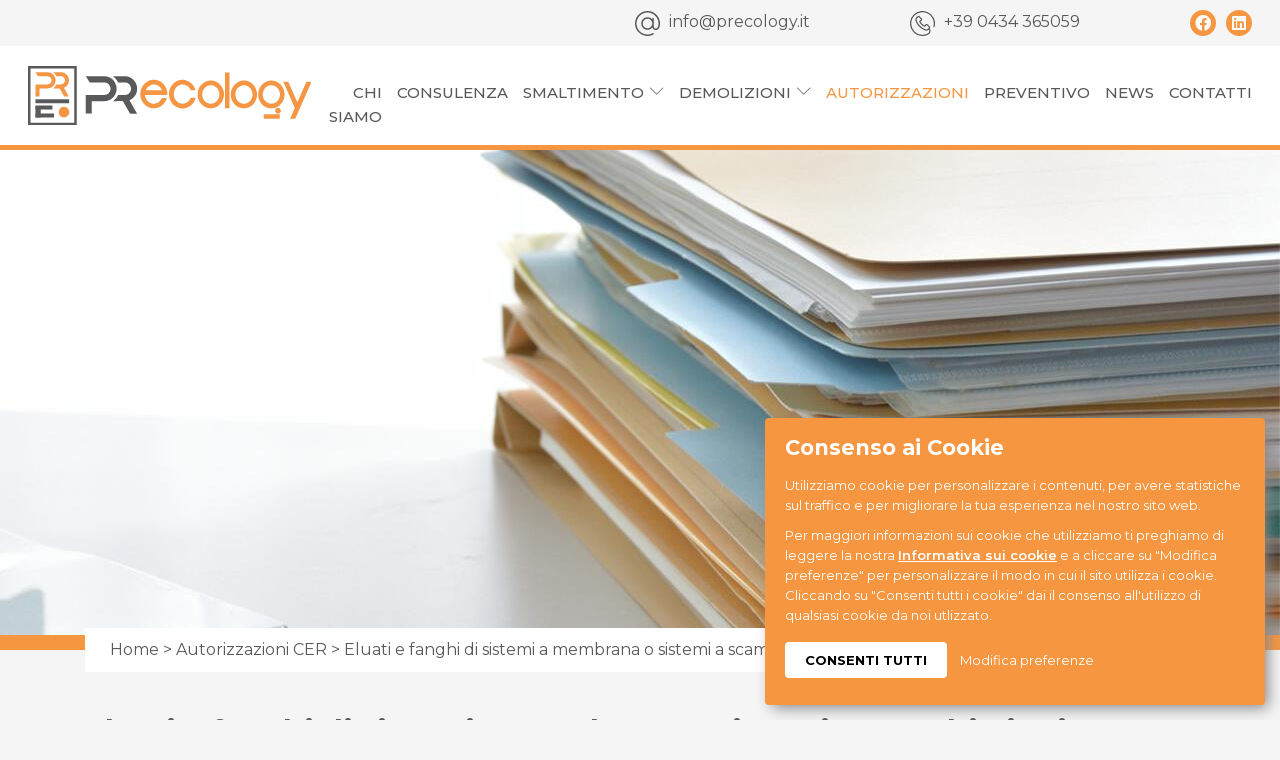

--- FILE ---
content_type: text/html; charset=UTF-8
request_url: https://www.precology.it/it/autorizzazioni-cer-stoccaggio/eluati-e-fanghi-di-sistemi-a-membrana-o-sistemi-a-scambio-ionico-contenenti-sostanze-pericolose
body_size: 6764
content:
<!doctype html>
<html lang="it">

<head>

    <meta charset="utf-8">
    <meta name="viewport" content="width=device-width, initial-scale=1, maximum-scale=1">
    <title>PR Ecology trasporto e smaltimento eluati e fanghi di sistemi a membrana o sistemi a scambio ionico, contenenti sostanze pericolose</title>
    <meta name="description" content="Trasporto raccolta e smaltimento eluati e fanghi di sistemi a membrana o sistemi a scambio ionico, contenenti sostanze pericolose">
    <meta name="keywords" content="">
    <meta name="robots" content="index,follow">
    <meta name="format-detection" content="telephone=no">

    <meta property="og:site_name" content="PR Ecology">
    <meta property="og:title" content="Eluati e fanghi di sistemi a membrana o sistemi a scambio ionico, contenenti sostanze pericolose">
    <meta property="og:description" content="Pr Ecology è autorizzata allo stoccaggio e alla lavorazione dei rifiuti secondo la tabella sotto riportata.">
    <meta property="og:type" content="website">
    <meta property="og:url" content="https://www.precology.it/it/autorizzazioni-cer-stoccaggio/eluati-e-fanghi-di-sistemi-a-membrana-o-sistemi-a-scambio-ionico-contenenti-sostanze-pericolose">
    <meta property="og:image" content="https://www.precology.it/storage/files/slide-pagina-normative.jpg">

    <link rel="apple-touch-icon" sizes="57x57" href="/img/public/favicons/apple-icon-57x57.png/">
    <link rel="apple-touch-icon" sizes="60x60" href="/img/public/favicons/apple-icon-60x60.png">
    <link rel="apple-touch-icon" sizes="72x72" href="/img/public/favicons/apple-icon-72x72.png">
    <link rel="apple-touch-icon" sizes="76x76" href="/img/public/favicons/apple-icon-76x76.png">
    <link rel="apple-touch-icon" sizes="114x114" href="/img/public/favicons/apple-icon-114x114.png">
    <link rel="apple-touch-icon" sizes="120x120" href="/img/public/favicons/apple-icon-120x120.png">
    <link rel="apple-touch-icon" sizes="144x144" href="/img/public/favicons/apple-icon-144x144.png">
    <link rel="apple-touch-icon" sizes="152x152" href="/img/public/favicons/apple-icon-152x152.png">
    <link rel="apple-touch-icon" sizes="180x180" href="/img/public/favicons/apple-icon-180x180.png">
    <link rel="icon" type="image/png" sizes="192x192"  href="/img/public/favicons/android-icon-192x192.png">
    <link rel="icon" type="image/png" sizes="32x32" href="/img/public/favicons/favicon-32x32.png">
    <link rel="icon" type="image/png" sizes="96x96" href="/img/public/favicons/favicon-96x96.png">
    <link rel="icon" type="image/png" sizes="16x16" href="/img/public/favicons/favicon-16x16.png">
    <link rel="manifest" href="/img/public/favicons/manifest.json">
    <meta name="msapplication-TileColor" content="#ffffff">
    <meta name="msapplication-TileImage" content="/img/public/favicons/ms-icon-144x144.png">
    <meta name="theme-color" content="#ffffff">

    <link href="/css/public.css?id=46fda3749746791ae46c" rel="stylesheet">
    <link rel="stylesheet" href="https://cdnjs.cloudflare.com/ajax/libs/animate.css/3.7.2/animate.min.css" />

    
    <!-- Google Tag Manager -->
<script>(function(w,d,s,l,i){w[l]=w[l]||[];w[l].push({'gtm.start':
        new Date().getTime(),event:'gtm.js'});var f=d.getElementsByTagName(s)[0],
        j=d.createElement(s),dl=l!='dataLayer'?'&l='+l:'';j.async=true;j.src=
        'https://www.googletagmanager.com/gtm.js?id='+i+dl;f.parentNode.insertBefore(j,f);
    })(window,document,'script','dataLayer','GTM-PZVNPNT');</script>
<!-- End Google Tag Manager -->

    <meta name="csrf-token" content="sT5ccAcEyTq2qRwJkzwQUjT3ZOzK4F5ZQR1iP4pO">

    <script type="text/javascript">
        function callbackThen(response){
            // read HTTP status
            console.log(response.status);

            // read Promise object
            response.json().then(function(data){
                console.log(data);
            });
        }
        function callbackCatch(error){
            console.error('Error:', error)
        }
    </script>

    <script src="https://www.google.com/recaptcha/api.js?render=6Lco6GwaAAAAAMfrkZA407vgG6ocjIIW5N8n1VjD"></script><script>
                    var csrfToken = document.head.querySelector('meta[name="csrf-token"]');
                  grecaptcha.ready(function() {
                      grecaptcha.execute('6Lco6GwaAAAAAMfrkZA407vgG6ocjIIW5N8n1VjD', {action: 'homepage'}).then(function(token) {
                        
                fetch('/biscolab-recaptcha/validate?token=' + token, {
                    headers: {
                        "X-Requested-With": "XMLHttpRequest",
                        "X-CSRF-TOKEN": csrfToken.content
                    }
                })
                .then(function(response) {
                   	callbackThen(response)
                })
                .catch(function(err) {
                    callbackCatch(err)
                });
                      });
                  });
		     </script>

</head>

<body>
    <div id="app">
        <!-- Google Tag Manager (noscript) -->
<noscript><iframe src="https://www.googletagmanager.com/ns.html?id=GTM-PZVNPNT" height="0" width="0" style="display:none;visibility:hidden"></iframe></noscript>
<!-- End Google Tag Manager (noscript) -->
        <header>
    <div class="header-top">
        <div class="container">
            <div class="contact-header">
                <span><a href="mailto:info@precology.it"><img src="https://www.precology.it/img/public/at.svg" /> <em>info@precology.it</em></a></span>                <span><a href="tel:+390434365059"><img src="https://www.precology.it/img/public/telephone.svg" /> <em>+39 0434 365059</em></a></span>                <div class="social-link">
                        <a href="https://www.facebook.com/precology/" target="_blank"><i class="fab fa-facebook"></i></a>
                                                                                                                    <a href="https://www.linkedin.com/company/pr-ecology/" target="_blank"><i class="fab fa-linkedin"></i></a>
            </div>
            </div>
        </div>
    </div>
    <div class="header-nav">
        <div class="container">
            <div class="row">
                <div class="col-md-3">
                    <a href="/"><img class="logo" src="https://www.precology.it/storage/settings/logo-pr-ecology.svg" alt="PR Ecology"  /></a>
                </div>
                <div class="col-md-9">
                    <nav>
                        <ul class="nav-menu" role="menu">
                            <li class=" " role="menuitem">
    <a class="item-nav" href="https://www.precology.it/it/chi-siamo" >
                Chi siamo
    </a>
    </li>


            

                                                                                                                                <li ><a href="https://www.precology.it/it/servizi/consulenza-360/gestione-dei-rifiuti" class="item-nav">Consulenza</a></li>
                                                                                                                                                                <li class="has-submenu "><a href="javascript:void(0);" class="item-nav">Smaltimento</a>
                                        <div class="submenu-nav">
                                            <ul>
                                                                                                <li><a href="https://www.precology.it/it/servizi/smaltimento/carico-e-smaltimento-rifiuti" class="item-subnav">Carico e smaltimento rifiuti</a></li>
                                                                                                <li><a href="https://www.precology.it/it/servizi/smaltimento/rottami-ferrosi-e-rifiuti-speciali" class="item-subnav">Rottami ferrosi e rifiuti speciali</a></li>
                                                                                            </ul>
                                        </div>
                                    </li>
                                                                                                                                                                <li class="has-submenu "><a href="javascript:void(0);" class="item-nav">Demolizioni</a>
                                        <div class="submenu-nav">
                                            <ul>
                                                                                                <li><a href="https://www.precology.it/it/servizi/demolizioni/demolizioni-industriali" class="item-subnav">Demolizioni industriali</a></li>
                                                                                                <li><a href="https://www.precology.it/it/servizi/demolizioni/demolizioni-barche" class="item-subnav">Demolizioni barche</a></li>
                                                                                                <li><a href="https://www.precology.it/it/servizi/demolizioni/smontaggio-magazzini" class="item-subnav">Smontaggio magazzini</a></li>
                                                                                                <li><a href="https://www.precology.it/it/servizi/demolizioni/dismissione-e-smontaggio-impianti-tecnologici" class="item-subnav">Dismissione e smontaggio impianti tecnologici</a></li>
                                                                                            </ul>
                                        </div>
                                    </li>
                                                                                        <li class=" active" role="menuitem">
    <a class="item-nav" href="https://www.precology.it/it/autorizzazioni" >
                Autorizzazioni
    </a>
    </li>


                    <li class=" " role="menuitem">
    <a class="item-nav" href="https://www.precology.it/it/preventivo" >
                Preventivo
    </a>
    </li>


                    <li class=" " role="menuitem">
    <a class="item-nav" href="https://www.precology.it/it/news" >
                News
    </a>
    </li>


                    <li class=" " role="menuitem">
    <a class="item-nav" href="https://www.precology.it/it/contatti" >
                Contatti
    </a>
    </li>


            

                        </ul>
                    </nav>
                </div>
            </div>
            <div class="mobile-menu">
                <div class="hamburger hamburger--slider">
                    <div class="hamburger-box">
                        <div class="hamburger-inner"></div>
                    </div>
                </div>
            </div>
        </div>
    </div>
</header>
        
    
    <div class="slide-page">
        <picture>
                <source media="(max-width: 640px)" srcset="https://www.precology.it/storage/files/slide-pagina-normative-640x_.jpg?token=01a553b2acab71e19cd3c0ff0ad64837" type="image/jpeg">
                <source media="(max-width: 1024px)" srcset="https://www.precology.it/storage/files/slide-pagina-normative-1024x_.jpg?token=2c707a161bc726d1aeeb31f2145d4d56" type="image/jpeg">
                <img src="https://www.precology.it/storage/files/slide-pagina-normative-1920x500.jpg?token=541b4b48e74cd07b1c2fa14af61330d7"  alt="">
    </picture>
    </div>
    <div class="container">
        <div class="breadcrumb-page">
            <a href="https://www.precology.it/it">Home</a> > <a href="https://www.precology.it/it/autorizzazioni-cer-stoccaggio">Autorizzazioni CER</a> > Eluati e fanghi di sistemi a membrana o sistemi a scambio ionico, contenenti sostanze pericolose
        </div>
        <div class="content-page">
            <h1 class="title-page">Eluati e fanghi di sistemi a membrana o sistemi a scambio ionico, contenenti sostanze pericolose</h1>
                        <div class="text-page">
                <p>PR Ecology si occupa di trasporto raccolta e smaltimento di eluati e fanghi di sistemi a membrana o sistemi a scambio ionico, contenenti sostanze pericolose a Pordenone e in tutto il Triveneto.</p>
            </div>
        </div>
    </div>
    <div class="form-contact-page" id="contact-form">
    <div class="container">
        <h3 class="title-form-contact-page">Compila il modulo sottostante, per richiedere maggiori informazioni</h3>
        <p>I campi (*) sono obbligatori</p>

        
        <form method="POST" action="https://www.precology.it/it/contacts/store-form" enctype="multipart/form-data"><input type="hidden" name="_token" value="sT5ccAcEyTq2qRwJkzwQUjT3ZOzK4F5ZQR1iP4pO">
            <div class="my_name_wrap" style="display:none;"><input name="my_name" type="text" value="" id="my_name"/><input name="my_time" type="text" value="eyJpdiI6IklRQlwvclhnMkN2ZzlcL3hWbzdvQTgydz09IiwidmFsdWUiOiJUSGhZR1hKb3ZvaEVzRmJ5MlQwZHlBPT0iLCJtYWMiOiJjMjhjOGQ3MGU4MWZhZGNjOTcyZDBkZWQzOGNhYmZkNTE2NzM3YWQzZGZhMDExMTFlYjFmYTM0NTgyNzI2ZTlhIn0="/></div>
<input type="hidden" name="locale" value="it">
<input type="hidden" name="id">

<div class="row">
    <div class="col-sm-6">
        <div class="form-group"><label for="first_name" class="control-label-required sr-only">Nome</label><input type="text" name="first_name" id="first_name" class="form-control" required="required" placeholder="Nome *"></div>
    </div>
    <div class="col-sm-6">
        <div class="form-group"><label for="last_name" class="control-label-required sr-only">Cognome</label><input type="text" name="last_name" id="last_name" class="form-control" required="required" placeholder="Cognome *"></div>
    </div>
</div>
<div class="row">
    <div class="col-sm-6">
        <div class="form-group"><label for="address" class="sr-only">Indirizzo</label><input type="text" name="address" id="address" class="form-control" placeholder="Indirizzo"></div>
    </div>
    <div class="col-sm-6">
        <div class="form-group"><label for="city" class="sr-only">Città</label><input type="text" name="city" id="city" class="form-control" placeholder="Citt&agrave;"></div>
    </div>
</div>
<div class="row">
    <div class="col-sm-6">
        <div class="form-group"><label for="email" class="control-label-required sr-only">Email</label><input type="email" name="email" id="email" class="form-control" required="required" placeholder="Email *"></div>
    </div>
    <div class="col-sm-6">
        <div class="form-group"><label for="telephone" class="sr-only">Telefono</label><input type="text" name="telephone" id="telephone" class="form-control" placeholder="Telefono"></div>
    </div>
</div>
<div class="row">
    <div class="col-sm-12">
        <div class="form-group"><label for="message" class="sr-only">Messaggio</label><textarea name="message" rows="10" cols="50" id="message" class="form-control" placeholder="Messaggio"></textarea></div>
    </div>
</div>
            <div class="row">
                <div class="col-sm-12">
                    <div class="custom-control custom-checkbox">
                        <input type="checkbox" class="custom-control-input" id="customSwitches" name="privacy" value="1">
                        <label class="custom-control-label" for="customSwitches">Ho letto ed accetto - <a href="https://www.precology.it/it/privacy" target="_blank"><u>Informativa sulla Privacy</u></a> *</label>
                    </div>
                </div>
            </div>
            <div class="row form-group">
                <div class="col-sm-12 text-center">
                    <button class="btn-pr-style" type="submit"><span>Invia</span></button>
                </div>
            </div>
        </form>
    </div>
</div>


        <footer>
    <div class="box-cta-footer">
        <div class="">
            <div class="row no-gutters">
                <div class="col-sm-4 content-cta-footer">
                    <div class="content-box-cta-footer" style="background-image: url(https://www.precology.it/img/public/seeds/files/box-footer-richiesta-preventivo.jpg)"> <!-- 700x440 -->
                        <h4 class="title-box-footer">Richiedi un preventivo</h4>
                                                <a href="https://www.precology.it/it/preventivo" class="btn-pr-style">Scopri di più</a>
                    </div>
                </div>
                <div class="col-sm-4 logo-pr-simbolo">
                        <img src="https://www.precology.it/img/public/pr-symbol.svg" />
                </div>
                <div class="col-sm-4 content-cta-footer">
                    <div class="content-box-cta-footer" style="background-image: url(https://www.precology.it/img/public/seeds/files/box-footer-richiesta-consulenza.jpg)"> <!-- 700x440 -->
                        <h4 class="title-box-footer">Hai bisogno di una consulenza</h4>
                                                <a href="https://www.precology.it/it/servizi/consulenza-360/gestione-dei-rifiuti" class="btn-pr-style">Scopri di più</a>
                    </div>
                </div>
            </div>
        </div>
    </div>
    <div class="copy-credits">
        <p>PR Ecology S.r.l. Via Antonini, 14 - 33074 Fontanafredda (PN)  - Tel. +39 0434 365059   - P.IVA n. 01080580937</p>
        <p>
            <a href="https://www.precology.it/it/privacy" target="_blank">Privacy & Cookie</a>
            <a href="https://www.w3design.it" target="_blank" class="w3-credits">Sviluppo e Design Web W3design</a>
        </p>
    </div>
</footer>
    </div>
        
    
    <div class="scroll-top"><i class="fas fa-chevron-up"></i></div>
        <script src="https://cdnjs.cloudflare.com/ajax/libs/wow/1.1.2/wow.min.js" integrity="sha256-z6FznuNG1jo9PP3/jBjL6P3tvLMtSwiVAowZPOgo56U=" crossorigin="anonymous"></script>
    <script src="/js/public.js?id=1bce851b67db3da57094"></script>
    <script src="https://cdn.jsdelivr.net/npm/jquery-validation@1.17.0/dist/localization/messages_it.js"></script>
    
    
<div class="cookie-consent">
        <span class="title">Consenso ai Cookie</span>
        <div class="description"><p>Utilizziamo cookie per personalizzare i contenuti, per avere statistiche sul traffico e per migliorare la tua esperienza nel nostro sito web.</p><p>Per maggiori informazioni sui cookie che utilizziamo ti preghiamo di leggere la nostra <a href="https://www.precology.it/it/privacy" target="_blank">Informativa sui cookie</a> e a cliccare su "Modifica preferenze" per personalizzare il modo in cui il sito utilizza i cookie. Cliccando su "Consenti tutti i cookie" dai il consenso all'utilizzo di qualsiasi cookie da noi utlizzato.</p></div>
        <div class="manage-cookies-container">
                                                <div class="accordion">
                        Cookie necessari
                                                <div class="icon-right">+</div>
                    </div>
                    <div class="panel">
                        <p>Questi cookie sono necessari per il funzionamento del sito Web e non possono essere disattivati nei nostri sistemi.</p><p>È possibile impostare il browser in modo che blocchi questi cookie o ne avvisi l'utilizzo, ma alcune parti del sito non funzioneranno. Questi cookie non memorizzano alcuna informazione personale identificativa.</p>
                                                                                                    <ul class="cookie-list">
                                                                                                <li>
                                        <input type="checkbox"  checked disabled readonly  class="single_checkbox_accept" name="XSRF-TOKEN"/>
                                        <i>XSRF-TOKEN <span class="activated" >Consenti</span></i>
                                    </li>
                                                                    <li>
                                        <input type="checkbox"  checked disabled readonly  class="single_checkbox_accept" name="laravel_session"/>
                                        <i>laravel_session <span class="activated" >Consenti</span></i>
                                    </li>
                                                                    <li>
                                        <input type="checkbox"  checked disabled readonly  class="single_checkbox_accept" name="laravel_cookie_consent"/>
                                        <i>laravel_cookie_consent <span class="activated" >Consenti</span></i>
                                    </li>
                                                                    <li>
                                        <input type="checkbox"  checked disabled readonly  class="single_checkbox_accept" name="laravel_cookie_consent_alltypes"/>
                                        <i>laravel_cookie_consent_* <span class="activated" >Consenti</span></i>
                                    </li>
                                                                                    </ul>
                    </div>
                                                                <div class="accordion">
                        Cookie statistici
                                                                                                            <span class="counter">(<span class="counter_selected">0</span>/<span class="counter_total">1</span>)</span>
                                                <div class="icon-right">+</div>
                    </div>
                    <div class="panel">
                        <p>Questi cookie ci consentono di contare le visite e le sorgenti di traffico in modo da poter misurare e migliorare le prestazioni del nostro sito. Ci aiutano a sapere quali sono le pagine più e meno popolari e vedere come i visitatori si muovono nel sito.</p><p>Tutte le informazioni raccolte da questi cookie sono aggregate e quindi anonime. Se non autorizzi questi cookie, non sapremo quando avrai visitato il nostro sito e non saremo in grado di monitorarne le prestazioni.</p>
                                                                                    <a href="javascript:void(0);" class="select-all-type">Seleziona tutti</a>
                                <a href="javascript:void(0);" class="deselect-all-type" style="margin-left:5px;">Deseleziona tutti</a>
                                                                            <ul class="cookie-list">
                                                                                                <li>
                                        <input type="checkbox"  class="single_checkbox_accept" name="laravel_cookie_consent_ga"/>
                                        <i>Google Analytics <span >Non consentire</span></i>
                                    </li>
                                                                                    </ul>
                    </div>
                                                                                            </div>
        <div class="buttons">
            <a href="javascript:void(0);" class="cookie-btn accept-cookies">Consenti tutti</a>
            <a href="javascript:void(0);" class="manage-cookies-btn">Modifica preferenze</a>
        </div>
    </div>

    <script>
        window.laravelCookieConsent = (function () {
            var COOKIE_VALUE = "Yes";
            function consentWithCookies() {
                var text_button = this.textContent;
                if(text_button == 'Consenti tutti') {
                    acceptAllCookies();
                }
                else {
                    acceptSelectedCookies();
                }
                setCookie('laravel_cookie_consent', COOKIE_VALUE, 7300);
                hideCookieDialog();
            }
            function acceptAllCookies() {
                var all_checkboxes = document.querySelectorAll("input.single_checkbox_accept:not(:disabled)");
                for (var i = 0; i < all_checkboxes.length; i++) {
                    setCookie(all_checkboxes[i].name, COOKIE_VALUE, '7300');
                }
            }
            function acceptSelectedCookies() {
                var all_checkboxes = document.querySelectorAll("input.single_checkbox_accept:not(:disabled)");
                for (var i = 0; i < all_checkboxes.length; i++) {
                    if(all_checkboxes[i].checked) {
                        setCookie(all_checkboxes[i].name, COOKIE_VALUE, '7300');
                    }
                }
            }
            function cookieExists(name) {
                return (document.cookie.split('; ').indexOf(name + '=' + COOKIE_VALUE) !== -1);
            }
            function hideCookieDialog() {
                var dialogs = document.getElementsByClassName('cookie-consent');
                for (var i = 0; i < dialogs.length; ++i) {
                    var element = dialogs[i];
                    element.querySelector(".description").style.display = "none";
                    element.querySelector(".manage-cookies-container").style.display = "none";
                    element.querySelector(".buttons").innerHTML = "<span class='thanks'>Abbiamo salvato le tue preferenze.<br>Grazie per il tempo che ci hai dedicato!</span>";
                    setTimeout(function () {
                        element.style.display='none';
                    }, 3000);
                }
            }
            function setCookie(name, value, expirationInDays) {
                var date = new Date();
                date.setTime(date.getTime() + (expirationInDays * 24 * 60 * 60 * 1000));
                document.cookie = name + '=' + value + '; ' + 'expires=' + date.toUTCString() +';path=/';
            }
            if(cookieExists('laravel_cookie_consent')) {
                hideCookieDialog();
            }
            var buttons = document.getElementsByClassName('accept-cookies');
            for (var i = 0; i < buttons.length; ++i) {
                buttons[i].addEventListener('click', consentWithCookies);
            }
            return {
                consentWithCookies: consentWithCookies,
                hideCookieDialog: hideCookieDialog
            };
        })();

        // OPEN MANAGEMENT COOKIES
        var manage_cookies_container = document.querySelector(".manage-cookies-container");
        var manage_cookies_btn = document.querySelector(".manage-cookies-btn");
        var accept_cookies_button = document.querySelector(".accept-cookies");
        manage_cookies_btn.addEventListener("click", function() {
            if(manage_cookies_container.style.display === "block") {
                manage_cookies_container.style.display = "none";
                accept_cookies_button.textContent = 'Consenti tutti';
                this.textContent = 'Modifica preferenze'
            }
            else {
                manage_cookies_container.style.display = "block";
                accept_cookies_button.textContent = 'Consenti i cookie selezionati';
                this.textContent = 'Annulla preferenze'
            }
        });

        // OPEN A SINGLE TYPE OF COOKIES
        var acc = document.getElementsByClassName("accordion");
        var all_panels = document.getElementsByClassName("panel");
        var all_icons = document.getElementsByClassName("icon-right");
        for (var i = 0; i < acc.length; i++) {
            acc[i].addEventListener("click", function() {
                var panel = this.nextElementSibling;
                var open = panel.style.display === "block" ? true : false;
                var icon = this.querySelector('.icon-right');
                for (var j = 0; j < all_panels.length; j++) {
                    all_panels[j].style.display = "none";
                    all_icons[j].textContent = '+';
                }
                if(!open) {
                    panel.style.display = "block";
                    icon.textContent = '–';
                }
            });
        }

        // SELECT ALL FOR A SINGLE TYPE
        var select_all = document.getElementsByClassName("select-all-type");
        for (var k = 0; k < select_all.length; k++) {
            select_all[k].addEventListener("click", function() {
                var all_single = this.parentElement.getElementsByClassName('single_checkbox_accept');
                for (var i = 0; i < all_single.length; i++) {
                    if(!all_single[i].checked) checkSingleCheckbox(all_single[i], true);
                }
            });
        }

        // DESELECT ALL FOR A SINGLE TYPE
        var deselect_all = document.getElementsByClassName("deselect-all-type");
        for (var k = 0; k < deselect_all.length; k++) {
            deselect_all[k].addEventListener("click", function() {
                var all_single = this.parentElement.getElementsByClassName('single_checkbox_accept');
                for (var i = 0; i < all_single.length; i++) {
                    if(all_single[i].checked) checkSingleCheckbox(all_single[i], false);
                }
            });
        }

        // CLICK IN THE SINGLE CHECKBOX ACCEPT
        var single_checkboxes = document.getElementsByClassName("single_checkbox_accept");
        for (var k = 0; k < single_checkboxes.length; k++) {
            single_checkboxes[k].addEventListener("change", function() {
                checkSingleCheckbox(this, this.checked);
            });
        }

        // CHECK A SINGLE CHECKBOX ACCEPT
        function checkSingleCheckbox(element, checked)
        {
            element.checked = checked;

            var this_panel = element.parentElement.parentElement.parentElement;
            var this_accordion = this_panel.previousElementSibling;
            var this_counter = this_accordion.querySelector('.counter');
            var this_counter_selected = this_counter.querySelector('.counter_selected');

            if(checked) this_counter_selected.textContent = parseInt(this_counter_selected.innerHTML) + 1;
            else this_counter_selected.textContent = parseInt(this_counter_selected.innerHTML) - 1;

            var span_text_single = element.nextElementSibling.querySelector('span');
            if(checked) {
                span_text_single.classList.add('activated');
                span_text_single.textContent = "Consenti";
            }
            else {
                span_text_single.classList.remove('activated');
                span_text_single.textContent = "Non consentire";
            }
        }
    </script>
</body>

</html>


--- FILE ---
content_type: text/html; charset=utf-8
request_url: https://www.google.com/recaptcha/api2/anchor?ar=1&k=6Lco6GwaAAAAAMfrkZA407vgG6ocjIIW5N8n1VjD&co=aHR0cHM6Ly93d3cucHJlY29sb2d5Lml0OjQ0Mw..&hl=en&v=N67nZn4AqZkNcbeMu4prBgzg&size=invisible&anchor-ms=20000&execute-ms=30000&cb=3dgznb4mi16d
body_size: 48582
content:
<!DOCTYPE HTML><html dir="ltr" lang="en"><head><meta http-equiv="Content-Type" content="text/html; charset=UTF-8">
<meta http-equiv="X-UA-Compatible" content="IE=edge">
<title>reCAPTCHA</title>
<style type="text/css">
/* cyrillic-ext */
@font-face {
  font-family: 'Roboto';
  font-style: normal;
  font-weight: 400;
  font-stretch: 100%;
  src: url(//fonts.gstatic.com/s/roboto/v48/KFO7CnqEu92Fr1ME7kSn66aGLdTylUAMa3GUBHMdazTgWw.woff2) format('woff2');
  unicode-range: U+0460-052F, U+1C80-1C8A, U+20B4, U+2DE0-2DFF, U+A640-A69F, U+FE2E-FE2F;
}
/* cyrillic */
@font-face {
  font-family: 'Roboto';
  font-style: normal;
  font-weight: 400;
  font-stretch: 100%;
  src: url(//fonts.gstatic.com/s/roboto/v48/KFO7CnqEu92Fr1ME7kSn66aGLdTylUAMa3iUBHMdazTgWw.woff2) format('woff2');
  unicode-range: U+0301, U+0400-045F, U+0490-0491, U+04B0-04B1, U+2116;
}
/* greek-ext */
@font-face {
  font-family: 'Roboto';
  font-style: normal;
  font-weight: 400;
  font-stretch: 100%;
  src: url(//fonts.gstatic.com/s/roboto/v48/KFO7CnqEu92Fr1ME7kSn66aGLdTylUAMa3CUBHMdazTgWw.woff2) format('woff2');
  unicode-range: U+1F00-1FFF;
}
/* greek */
@font-face {
  font-family: 'Roboto';
  font-style: normal;
  font-weight: 400;
  font-stretch: 100%;
  src: url(//fonts.gstatic.com/s/roboto/v48/KFO7CnqEu92Fr1ME7kSn66aGLdTylUAMa3-UBHMdazTgWw.woff2) format('woff2');
  unicode-range: U+0370-0377, U+037A-037F, U+0384-038A, U+038C, U+038E-03A1, U+03A3-03FF;
}
/* math */
@font-face {
  font-family: 'Roboto';
  font-style: normal;
  font-weight: 400;
  font-stretch: 100%;
  src: url(//fonts.gstatic.com/s/roboto/v48/KFO7CnqEu92Fr1ME7kSn66aGLdTylUAMawCUBHMdazTgWw.woff2) format('woff2');
  unicode-range: U+0302-0303, U+0305, U+0307-0308, U+0310, U+0312, U+0315, U+031A, U+0326-0327, U+032C, U+032F-0330, U+0332-0333, U+0338, U+033A, U+0346, U+034D, U+0391-03A1, U+03A3-03A9, U+03B1-03C9, U+03D1, U+03D5-03D6, U+03F0-03F1, U+03F4-03F5, U+2016-2017, U+2034-2038, U+203C, U+2040, U+2043, U+2047, U+2050, U+2057, U+205F, U+2070-2071, U+2074-208E, U+2090-209C, U+20D0-20DC, U+20E1, U+20E5-20EF, U+2100-2112, U+2114-2115, U+2117-2121, U+2123-214F, U+2190, U+2192, U+2194-21AE, U+21B0-21E5, U+21F1-21F2, U+21F4-2211, U+2213-2214, U+2216-22FF, U+2308-230B, U+2310, U+2319, U+231C-2321, U+2336-237A, U+237C, U+2395, U+239B-23B7, U+23D0, U+23DC-23E1, U+2474-2475, U+25AF, U+25B3, U+25B7, U+25BD, U+25C1, U+25CA, U+25CC, U+25FB, U+266D-266F, U+27C0-27FF, U+2900-2AFF, U+2B0E-2B11, U+2B30-2B4C, U+2BFE, U+3030, U+FF5B, U+FF5D, U+1D400-1D7FF, U+1EE00-1EEFF;
}
/* symbols */
@font-face {
  font-family: 'Roboto';
  font-style: normal;
  font-weight: 400;
  font-stretch: 100%;
  src: url(//fonts.gstatic.com/s/roboto/v48/KFO7CnqEu92Fr1ME7kSn66aGLdTylUAMaxKUBHMdazTgWw.woff2) format('woff2');
  unicode-range: U+0001-000C, U+000E-001F, U+007F-009F, U+20DD-20E0, U+20E2-20E4, U+2150-218F, U+2190, U+2192, U+2194-2199, U+21AF, U+21E6-21F0, U+21F3, U+2218-2219, U+2299, U+22C4-22C6, U+2300-243F, U+2440-244A, U+2460-24FF, U+25A0-27BF, U+2800-28FF, U+2921-2922, U+2981, U+29BF, U+29EB, U+2B00-2BFF, U+4DC0-4DFF, U+FFF9-FFFB, U+10140-1018E, U+10190-1019C, U+101A0, U+101D0-101FD, U+102E0-102FB, U+10E60-10E7E, U+1D2C0-1D2D3, U+1D2E0-1D37F, U+1F000-1F0FF, U+1F100-1F1AD, U+1F1E6-1F1FF, U+1F30D-1F30F, U+1F315, U+1F31C, U+1F31E, U+1F320-1F32C, U+1F336, U+1F378, U+1F37D, U+1F382, U+1F393-1F39F, U+1F3A7-1F3A8, U+1F3AC-1F3AF, U+1F3C2, U+1F3C4-1F3C6, U+1F3CA-1F3CE, U+1F3D4-1F3E0, U+1F3ED, U+1F3F1-1F3F3, U+1F3F5-1F3F7, U+1F408, U+1F415, U+1F41F, U+1F426, U+1F43F, U+1F441-1F442, U+1F444, U+1F446-1F449, U+1F44C-1F44E, U+1F453, U+1F46A, U+1F47D, U+1F4A3, U+1F4B0, U+1F4B3, U+1F4B9, U+1F4BB, U+1F4BF, U+1F4C8-1F4CB, U+1F4D6, U+1F4DA, U+1F4DF, U+1F4E3-1F4E6, U+1F4EA-1F4ED, U+1F4F7, U+1F4F9-1F4FB, U+1F4FD-1F4FE, U+1F503, U+1F507-1F50B, U+1F50D, U+1F512-1F513, U+1F53E-1F54A, U+1F54F-1F5FA, U+1F610, U+1F650-1F67F, U+1F687, U+1F68D, U+1F691, U+1F694, U+1F698, U+1F6AD, U+1F6B2, U+1F6B9-1F6BA, U+1F6BC, U+1F6C6-1F6CF, U+1F6D3-1F6D7, U+1F6E0-1F6EA, U+1F6F0-1F6F3, U+1F6F7-1F6FC, U+1F700-1F7FF, U+1F800-1F80B, U+1F810-1F847, U+1F850-1F859, U+1F860-1F887, U+1F890-1F8AD, U+1F8B0-1F8BB, U+1F8C0-1F8C1, U+1F900-1F90B, U+1F93B, U+1F946, U+1F984, U+1F996, U+1F9E9, U+1FA00-1FA6F, U+1FA70-1FA7C, U+1FA80-1FA89, U+1FA8F-1FAC6, U+1FACE-1FADC, U+1FADF-1FAE9, U+1FAF0-1FAF8, U+1FB00-1FBFF;
}
/* vietnamese */
@font-face {
  font-family: 'Roboto';
  font-style: normal;
  font-weight: 400;
  font-stretch: 100%;
  src: url(//fonts.gstatic.com/s/roboto/v48/KFO7CnqEu92Fr1ME7kSn66aGLdTylUAMa3OUBHMdazTgWw.woff2) format('woff2');
  unicode-range: U+0102-0103, U+0110-0111, U+0128-0129, U+0168-0169, U+01A0-01A1, U+01AF-01B0, U+0300-0301, U+0303-0304, U+0308-0309, U+0323, U+0329, U+1EA0-1EF9, U+20AB;
}
/* latin-ext */
@font-face {
  font-family: 'Roboto';
  font-style: normal;
  font-weight: 400;
  font-stretch: 100%;
  src: url(//fonts.gstatic.com/s/roboto/v48/KFO7CnqEu92Fr1ME7kSn66aGLdTylUAMa3KUBHMdazTgWw.woff2) format('woff2');
  unicode-range: U+0100-02BA, U+02BD-02C5, U+02C7-02CC, U+02CE-02D7, U+02DD-02FF, U+0304, U+0308, U+0329, U+1D00-1DBF, U+1E00-1E9F, U+1EF2-1EFF, U+2020, U+20A0-20AB, U+20AD-20C0, U+2113, U+2C60-2C7F, U+A720-A7FF;
}
/* latin */
@font-face {
  font-family: 'Roboto';
  font-style: normal;
  font-weight: 400;
  font-stretch: 100%;
  src: url(//fonts.gstatic.com/s/roboto/v48/KFO7CnqEu92Fr1ME7kSn66aGLdTylUAMa3yUBHMdazQ.woff2) format('woff2');
  unicode-range: U+0000-00FF, U+0131, U+0152-0153, U+02BB-02BC, U+02C6, U+02DA, U+02DC, U+0304, U+0308, U+0329, U+2000-206F, U+20AC, U+2122, U+2191, U+2193, U+2212, U+2215, U+FEFF, U+FFFD;
}
/* cyrillic-ext */
@font-face {
  font-family: 'Roboto';
  font-style: normal;
  font-weight: 500;
  font-stretch: 100%;
  src: url(//fonts.gstatic.com/s/roboto/v48/KFO7CnqEu92Fr1ME7kSn66aGLdTylUAMa3GUBHMdazTgWw.woff2) format('woff2');
  unicode-range: U+0460-052F, U+1C80-1C8A, U+20B4, U+2DE0-2DFF, U+A640-A69F, U+FE2E-FE2F;
}
/* cyrillic */
@font-face {
  font-family: 'Roboto';
  font-style: normal;
  font-weight: 500;
  font-stretch: 100%;
  src: url(//fonts.gstatic.com/s/roboto/v48/KFO7CnqEu92Fr1ME7kSn66aGLdTylUAMa3iUBHMdazTgWw.woff2) format('woff2');
  unicode-range: U+0301, U+0400-045F, U+0490-0491, U+04B0-04B1, U+2116;
}
/* greek-ext */
@font-face {
  font-family: 'Roboto';
  font-style: normal;
  font-weight: 500;
  font-stretch: 100%;
  src: url(//fonts.gstatic.com/s/roboto/v48/KFO7CnqEu92Fr1ME7kSn66aGLdTylUAMa3CUBHMdazTgWw.woff2) format('woff2');
  unicode-range: U+1F00-1FFF;
}
/* greek */
@font-face {
  font-family: 'Roboto';
  font-style: normal;
  font-weight: 500;
  font-stretch: 100%;
  src: url(//fonts.gstatic.com/s/roboto/v48/KFO7CnqEu92Fr1ME7kSn66aGLdTylUAMa3-UBHMdazTgWw.woff2) format('woff2');
  unicode-range: U+0370-0377, U+037A-037F, U+0384-038A, U+038C, U+038E-03A1, U+03A3-03FF;
}
/* math */
@font-face {
  font-family: 'Roboto';
  font-style: normal;
  font-weight: 500;
  font-stretch: 100%;
  src: url(//fonts.gstatic.com/s/roboto/v48/KFO7CnqEu92Fr1ME7kSn66aGLdTylUAMawCUBHMdazTgWw.woff2) format('woff2');
  unicode-range: U+0302-0303, U+0305, U+0307-0308, U+0310, U+0312, U+0315, U+031A, U+0326-0327, U+032C, U+032F-0330, U+0332-0333, U+0338, U+033A, U+0346, U+034D, U+0391-03A1, U+03A3-03A9, U+03B1-03C9, U+03D1, U+03D5-03D6, U+03F0-03F1, U+03F4-03F5, U+2016-2017, U+2034-2038, U+203C, U+2040, U+2043, U+2047, U+2050, U+2057, U+205F, U+2070-2071, U+2074-208E, U+2090-209C, U+20D0-20DC, U+20E1, U+20E5-20EF, U+2100-2112, U+2114-2115, U+2117-2121, U+2123-214F, U+2190, U+2192, U+2194-21AE, U+21B0-21E5, U+21F1-21F2, U+21F4-2211, U+2213-2214, U+2216-22FF, U+2308-230B, U+2310, U+2319, U+231C-2321, U+2336-237A, U+237C, U+2395, U+239B-23B7, U+23D0, U+23DC-23E1, U+2474-2475, U+25AF, U+25B3, U+25B7, U+25BD, U+25C1, U+25CA, U+25CC, U+25FB, U+266D-266F, U+27C0-27FF, U+2900-2AFF, U+2B0E-2B11, U+2B30-2B4C, U+2BFE, U+3030, U+FF5B, U+FF5D, U+1D400-1D7FF, U+1EE00-1EEFF;
}
/* symbols */
@font-face {
  font-family: 'Roboto';
  font-style: normal;
  font-weight: 500;
  font-stretch: 100%;
  src: url(//fonts.gstatic.com/s/roboto/v48/KFO7CnqEu92Fr1ME7kSn66aGLdTylUAMaxKUBHMdazTgWw.woff2) format('woff2');
  unicode-range: U+0001-000C, U+000E-001F, U+007F-009F, U+20DD-20E0, U+20E2-20E4, U+2150-218F, U+2190, U+2192, U+2194-2199, U+21AF, U+21E6-21F0, U+21F3, U+2218-2219, U+2299, U+22C4-22C6, U+2300-243F, U+2440-244A, U+2460-24FF, U+25A0-27BF, U+2800-28FF, U+2921-2922, U+2981, U+29BF, U+29EB, U+2B00-2BFF, U+4DC0-4DFF, U+FFF9-FFFB, U+10140-1018E, U+10190-1019C, U+101A0, U+101D0-101FD, U+102E0-102FB, U+10E60-10E7E, U+1D2C0-1D2D3, U+1D2E0-1D37F, U+1F000-1F0FF, U+1F100-1F1AD, U+1F1E6-1F1FF, U+1F30D-1F30F, U+1F315, U+1F31C, U+1F31E, U+1F320-1F32C, U+1F336, U+1F378, U+1F37D, U+1F382, U+1F393-1F39F, U+1F3A7-1F3A8, U+1F3AC-1F3AF, U+1F3C2, U+1F3C4-1F3C6, U+1F3CA-1F3CE, U+1F3D4-1F3E0, U+1F3ED, U+1F3F1-1F3F3, U+1F3F5-1F3F7, U+1F408, U+1F415, U+1F41F, U+1F426, U+1F43F, U+1F441-1F442, U+1F444, U+1F446-1F449, U+1F44C-1F44E, U+1F453, U+1F46A, U+1F47D, U+1F4A3, U+1F4B0, U+1F4B3, U+1F4B9, U+1F4BB, U+1F4BF, U+1F4C8-1F4CB, U+1F4D6, U+1F4DA, U+1F4DF, U+1F4E3-1F4E6, U+1F4EA-1F4ED, U+1F4F7, U+1F4F9-1F4FB, U+1F4FD-1F4FE, U+1F503, U+1F507-1F50B, U+1F50D, U+1F512-1F513, U+1F53E-1F54A, U+1F54F-1F5FA, U+1F610, U+1F650-1F67F, U+1F687, U+1F68D, U+1F691, U+1F694, U+1F698, U+1F6AD, U+1F6B2, U+1F6B9-1F6BA, U+1F6BC, U+1F6C6-1F6CF, U+1F6D3-1F6D7, U+1F6E0-1F6EA, U+1F6F0-1F6F3, U+1F6F7-1F6FC, U+1F700-1F7FF, U+1F800-1F80B, U+1F810-1F847, U+1F850-1F859, U+1F860-1F887, U+1F890-1F8AD, U+1F8B0-1F8BB, U+1F8C0-1F8C1, U+1F900-1F90B, U+1F93B, U+1F946, U+1F984, U+1F996, U+1F9E9, U+1FA00-1FA6F, U+1FA70-1FA7C, U+1FA80-1FA89, U+1FA8F-1FAC6, U+1FACE-1FADC, U+1FADF-1FAE9, U+1FAF0-1FAF8, U+1FB00-1FBFF;
}
/* vietnamese */
@font-face {
  font-family: 'Roboto';
  font-style: normal;
  font-weight: 500;
  font-stretch: 100%;
  src: url(//fonts.gstatic.com/s/roboto/v48/KFO7CnqEu92Fr1ME7kSn66aGLdTylUAMa3OUBHMdazTgWw.woff2) format('woff2');
  unicode-range: U+0102-0103, U+0110-0111, U+0128-0129, U+0168-0169, U+01A0-01A1, U+01AF-01B0, U+0300-0301, U+0303-0304, U+0308-0309, U+0323, U+0329, U+1EA0-1EF9, U+20AB;
}
/* latin-ext */
@font-face {
  font-family: 'Roboto';
  font-style: normal;
  font-weight: 500;
  font-stretch: 100%;
  src: url(//fonts.gstatic.com/s/roboto/v48/KFO7CnqEu92Fr1ME7kSn66aGLdTylUAMa3KUBHMdazTgWw.woff2) format('woff2');
  unicode-range: U+0100-02BA, U+02BD-02C5, U+02C7-02CC, U+02CE-02D7, U+02DD-02FF, U+0304, U+0308, U+0329, U+1D00-1DBF, U+1E00-1E9F, U+1EF2-1EFF, U+2020, U+20A0-20AB, U+20AD-20C0, U+2113, U+2C60-2C7F, U+A720-A7FF;
}
/* latin */
@font-face {
  font-family: 'Roboto';
  font-style: normal;
  font-weight: 500;
  font-stretch: 100%;
  src: url(//fonts.gstatic.com/s/roboto/v48/KFO7CnqEu92Fr1ME7kSn66aGLdTylUAMa3yUBHMdazQ.woff2) format('woff2');
  unicode-range: U+0000-00FF, U+0131, U+0152-0153, U+02BB-02BC, U+02C6, U+02DA, U+02DC, U+0304, U+0308, U+0329, U+2000-206F, U+20AC, U+2122, U+2191, U+2193, U+2212, U+2215, U+FEFF, U+FFFD;
}
/* cyrillic-ext */
@font-face {
  font-family: 'Roboto';
  font-style: normal;
  font-weight: 900;
  font-stretch: 100%;
  src: url(//fonts.gstatic.com/s/roboto/v48/KFO7CnqEu92Fr1ME7kSn66aGLdTylUAMa3GUBHMdazTgWw.woff2) format('woff2');
  unicode-range: U+0460-052F, U+1C80-1C8A, U+20B4, U+2DE0-2DFF, U+A640-A69F, U+FE2E-FE2F;
}
/* cyrillic */
@font-face {
  font-family: 'Roboto';
  font-style: normal;
  font-weight: 900;
  font-stretch: 100%;
  src: url(//fonts.gstatic.com/s/roboto/v48/KFO7CnqEu92Fr1ME7kSn66aGLdTylUAMa3iUBHMdazTgWw.woff2) format('woff2');
  unicode-range: U+0301, U+0400-045F, U+0490-0491, U+04B0-04B1, U+2116;
}
/* greek-ext */
@font-face {
  font-family: 'Roboto';
  font-style: normal;
  font-weight: 900;
  font-stretch: 100%;
  src: url(//fonts.gstatic.com/s/roboto/v48/KFO7CnqEu92Fr1ME7kSn66aGLdTylUAMa3CUBHMdazTgWw.woff2) format('woff2');
  unicode-range: U+1F00-1FFF;
}
/* greek */
@font-face {
  font-family: 'Roboto';
  font-style: normal;
  font-weight: 900;
  font-stretch: 100%;
  src: url(//fonts.gstatic.com/s/roboto/v48/KFO7CnqEu92Fr1ME7kSn66aGLdTylUAMa3-UBHMdazTgWw.woff2) format('woff2');
  unicode-range: U+0370-0377, U+037A-037F, U+0384-038A, U+038C, U+038E-03A1, U+03A3-03FF;
}
/* math */
@font-face {
  font-family: 'Roboto';
  font-style: normal;
  font-weight: 900;
  font-stretch: 100%;
  src: url(//fonts.gstatic.com/s/roboto/v48/KFO7CnqEu92Fr1ME7kSn66aGLdTylUAMawCUBHMdazTgWw.woff2) format('woff2');
  unicode-range: U+0302-0303, U+0305, U+0307-0308, U+0310, U+0312, U+0315, U+031A, U+0326-0327, U+032C, U+032F-0330, U+0332-0333, U+0338, U+033A, U+0346, U+034D, U+0391-03A1, U+03A3-03A9, U+03B1-03C9, U+03D1, U+03D5-03D6, U+03F0-03F1, U+03F4-03F5, U+2016-2017, U+2034-2038, U+203C, U+2040, U+2043, U+2047, U+2050, U+2057, U+205F, U+2070-2071, U+2074-208E, U+2090-209C, U+20D0-20DC, U+20E1, U+20E5-20EF, U+2100-2112, U+2114-2115, U+2117-2121, U+2123-214F, U+2190, U+2192, U+2194-21AE, U+21B0-21E5, U+21F1-21F2, U+21F4-2211, U+2213-2214, U+2216-22FF, U+2308-230B, U+2310, U+2319, U+231C-2321, U+2336-237A, U+237C, U+2395, U+239B-23B7, U+23D0, U+23DC-23E1, U+2474-2475, U+25AF, U+25B3, U+25B7, U+25BD, U+25C1, U+25CA, U+25CC, U+25FB, U+266D-266F, U+27C0-27FF, U+2900-2AFF, U+2B0E-2B11, U+2B30-2B4C, U+2BFE, U+3030, U+FF5B, U+FF5D, U+1D400-1D7FF, U+1EE00-1EEFF;
}
/* symbols */
@font-face {
  font-family: 'Roboto';
  font-style: normal;
  font-weight: 900;
  font-stretch: 100%;
  src: url(//fonts.gstatic.com/s/roboto/v48/KFO7CnqEu92Fr1ME7kSn66aGLdTylUAMaxKUBHMdazTgWw.woff2) format('woff2');
  unicode-range: U+0001-000C, U+000E-001F, U+007F-009F, U+20DD-20E0, U+20E2-20E4, U+2150-218F, U+2190, U+2192, U+2194-2199, U+21AF, U+21E6-21F0, U+21F3, U+2218-2219, U+2299, U+22C4-22C6, U+2300-243F, U+2440-244A, U+2460-24FF, U+25A0-27BF, U+2800-28FF, U+2921-2922, U+2981, U+29BF, U+29EB, U+2B00-2BFF, U+4DC0-4DFF, U+FFF9-FFFB, U+10140-1018E, U+10190-1019C, U+101A0, U+101D0-101FD, U+102E0-102FB, U+10E60-10E7E, U+1D2C0-1D2D3, U+1D2E0-1D37F, U+1F000-1F0FF, U+1F100-1F1AD, U+1F1E6-1F1FF, U+1F30D-1F30F, U+1F315, U+1F31C, U+1F31E, U+1F320-1F32C, U+1F336, U+1F378, U+1F37D, U+1F382, U+1F393-1F39F, U+1F3A7-1F3A8, U+1F3AC-1F3AF, U+1F3C2, U+1F3C4-1F3C6, U+1F3CA-1F3CE, U+1F3D4-1F3E0, U+1F3ED, U+1F3F1-1F3F3, U+1F3F5-1F3F7, U+1F408, U+1F415, U+1F41F, U+1F426, U+1F43F, U+1F441-1F442, U+1F444, U+1F446-1F449, U+1F44C-1F44E, U+1F453, U+1F46A, U+1F47D, U+1F4A3, U+1F4B0, U+1F4B3, U+1F4B9, U+1F4BB, U+1F4BF, U+1F4C8-1F4CB, U+1F4D6, U+1F4DA, U+1F4DF, U+1F4E3-1F4E6, U+1F4EA-1F4ED, U+1F4F7, U+1F4F9-1F4FB, U+1F4FD-1F4FE, U+1F503, U+1F507-1F50B, U+1F50D, U+1F512-1F513, U+1F53E-1F54A, U+1F54F-1F5FA, U+1F610, U+1F650-1F67F, U+1F687, U+1F68D, U+1F691, U+1F694, U+1F698, U+1F6AD, U+1F6B2, U+1F6B9-1F6BA, U+1F6BC, U+1F6C6-1F6CF, U+1F6D3-1F6D7, U+1F6E0-1F6EA, U+1F6F0-1F6F3, U+1F6F7-1F6FC, U+1F700-1F7FF, U+1F800-1F80B, U+1F810-1F847, U+1F850-1F859, U+1F860-1F887, U+1F890-1F8AD, U+1F8B0-1F8BB, U+1F8C0-1F8C1, U+1F900-1F90B, U+1F93B, U+1F946, U+1F984, U+1F996, U+1F9E9, U+1FA00-1FA6F, U+1FA70-1FA7C, U+1FA80-1FA89, U+1FA8F-1FAC6, U+1FACE-1FADC, U+1FADF-1FAE9, U+1FAF0-1FAF8, U+1FB00-1FBFF;
}
/* vietnamese */
@font-face {
  font-family: 'Roboto';
  font-style: normal;
  font-weight: 900;
  font-stretch: 100%;
  src: url(//fonts.gstatic.com/s/roboto/v48/KFO7CnqEu92Fr1ME7kSn66aGLdTylUAMa3OUBHMdazTgWw.woff2) format('woff2');
  unicode-range: U+0102-0103, U+0110-0111, U+0128-0129, U+0168-0169, U+01A0-01A1, U+01AF-01B0, U+0300-0301, U+0303-0304, U+0308-0309, U+0323, U+0329, U+1EA0-1EF9, U+20AB;
}
/* latin-ext */
@font-face {
  font-family: 'Roboto';
  font-style: normal;
  font-weight: 900;
  font-stretch: 100%;
  src: url(//fonts.gstatic.com/s/roboto/v48/KFO7CnqEu92Fr1ME7kSn66aGLdTylUAMa3KUBHMdazTgWw.woff2) format('woff2');
  unicode-range: U+0100-02BA, U+02BD-02C5, U+02C7-02CC, U+02CE-02D7, U+02DD-02FF, U+0304, U+0308, U+0329, U+1D00-1DBF, U+1E00-1E9F, U+1EF2-1EFF, U+2020, U+20A0-20AB, U+20AD-20C0, U+2113, U+2C60-2C7F, U+A720-A7FF;
}
/* latin */
@font-face {
  font-family: 'Roboto';
  font-style: normal;
  font-weight: 900;
  font-stretch: 100%;
  src: url(//fonts.gstatic.com/s/roboto/v48/KFO7CnqEu92Fr1ME7kSn66aGLdTylUAMa3yUBHMdazQ.woff2) format('woff2');
  unicode-range: U+0000-00FF, U+0131, U+0152-0153, U+02BB-02BC, U+02C6, U+02DA, U+02DC, U+0304, U+0308, U+0329, U+2000-206F, U+20AC, U+2122, U+2191, U+2193, U+2212, U+2215, U+FEFF, U+FFFD;
}

</style>
<link rel="stylesheet" type="text/css" href="https://www.gstatic.com/recaptcha/releases/N67nZn4AqZkNcbeMu4prBgzg/styles__ltr.css">
<script nonce="5_pXW8Z-VVswJVPCmnembQ" type="text/javascript">window['__recaptcha_api'] = 'https://www.google.com/recaptcha/api2/';</script>
<script type="text/javascript" src="https://www.gstatic.com/recaptcha/releases/N67nZn4AqZkNcbeMu4prBgzg/recaptcha__en.js" nonce="5_pXW8Z-VVswJVPCmnembQ">
      
    </script></head>
<body><div id="rc-anchor-alert" class="rc-anchor-alert"></div>
<input type="hidden" id="recaptcha-token" value="[base64]">
<script type="text/javascript" nonce="5_pXW8Z-VVswJVPCmnembQ">
      recaptcha.anchor.Main.init("[\x22ainput\x22,[\x22bgdata\x22,\x22\x22,\[base64]/[base64]/[base64]/ZyhXLGgpOnEoW04sMjEsbF0sVywwKSxoKSxmYWxzZSxmYWxzZSl9Y2F0Y2goayl7RygzNTgsVyk/[base64]/[base64]/[base64]/[base64]/[base64]/[base64]/[base64]/bmV3IEJbT10oRFswXSk6dz09Mj9uZXcgQltPXShEWzBdLERbMV0pOnc9PTM/bmV3IEJbT10oRFswXSxEWzFdLERbMl0pOnc9PTQ/[base64]/[base64]/[base64]/[base64]/[base64]\\u003d\x22,\[base64]\\u003d\\u003d\x22,\[base64]/CixZmL8KgSMOVPhHDhnHCrsOAwpjDo8Klwr7DtMOcGH5OwqRnRBJUWsOpQQzChcO1acKEUsKLw7PCunLDiTsYwoZ0w6N4wrzDuVdCDsOewqDDsUtIw7FZAMK6wo3CnsOgw6Z3OsKmND9uwrvDqcK8XcK/[base64]/Ct8KnwrbDksOVwpDCgSvCnsOLPjLCrRIHBkd8wqHDlcOUEcKGGMKhF1vDsMKCw5wlWMKuHF9rWcKMZcKnQA3CrXDDjsOLwqHDncO9dcOKwp7DvMKRw4rDh0IVw6wdw7YwB244cS5ZwrXDrFTCgHLCtDbDvD/DinfDrCXDjcOQw4IPHGLCgWJrFsOmwpcRwqbDqcK/wo8Vw7sbAcO4IcKCwoR9GsKQwrHCk8Kpw6NSw7Vqw7kEwohRFMOVwqZUHw/[base64]/Dp1TCn2rClcOAbyduagsDw7vDnkN6IcKwwqREwrYkwqvDjk/DocOIM8KKfcKOfMO1wqMYwqs4XGQeGGpXwpk9w5Ykw5diQg7DicKFX8OHw5BwwqPCrcK1w5XCpGxywqrCqcKsJcKkwpTDvMK9UzHCmmjDgMKWwonCocK/S8OtMx7CrsKtwprDlCnCoMOydwPCpsK9b28Aw4MKw7TDhzPDv0PDq8Kyw6kAHEbDnHnDi8KPWMOBbcOpR8O1cy3Dmk9UwrB0TcOhIjtVcjp3wo7DjMKEDnDDj8OMw47DusOxcUcQSjLDjMOCYcO5SnohBmxowqHCqiIpw7TDusOSLgk1w5/[base64]/Ch8Klw6XCtcKewoBHw7hTEsK9w6rDh8KrCXvDqGttwo/[base64]/DimDDmcKQQVvCpkXClcK3Z8K5wrPDrcOfwqtOw47CpCcuMHLCqMK/w5bDhnPDsMKpwo5bAMOmEcKpZsOdw6Qtw6HCkXfDqnjCn3fChyvClAjDnsOTwqtqw6fCqcOqw6dCwopRw7gpwpRUw6rDq8KtWTzDmx3CkwjCgMOKV8OBTcK3G8OuUcO0OMKCDCJ1ah/[base64]/CjsOgwpDCjRDCtMOGYcKDHF7CsCXCiXTDisOCBkttwq3Dm8OMw69MUAVowp3DlVLDusK/VxHClsO9wr/CmcK0wrvCpMKlwp0rwonCiW3Cow7ClXXDssKmGzTDgsKPFcOYdsOSLVlTw6TCm23DpC0+wp/[base64]/CtMK4R8KTwoLCgsKRwo3CiMOsOsKswoJreMO7wqnCj8OowobDlMOpwqs5CcKZY8Opw5LDh8K/w7tFwo7DsMOzWxgMAxpww4RaYV8rw5I3w7QIRVLDmMKHw6Zuw4txaDjCgMO8VxbCjzILwqnCnsKlN3LDumAkw7LDs8KZw6/[base64]/Dg8OfDGTCj8KxezjCp8OiY3BSw5HCtnHDjsOeTMKXWzrCksKyw4vDvcKwwqnDvAE7cEVdQcKfSFZRwplsd8OdwrtLbXV5w6fCgxgoCRMqw6nDkMO3CMOlwrFJw59Vw6Y/wqbDh0ZmIBZjJTVyWlfCocKpZwYNBXjCs23DsR/Ds8KIH11lZ0U1TsOEw5zDjn17ADIKw63ChcOmM8OXw79QYsO9HVsYI0zCpsKqUWvCqjlgQsKLw7fChcK3C8KAHcOUMALDqMODworDmznDkmttUMKAwpPDnMORw7Brw60sw7jDnW/DuDRXBMO0wovCucKSKA5FL8OrwrlAwqrDpmbCl8KmT0Evw6cjwr1cfcOdaQYDPMOBU8OewqXCqENrwrdDwoLDgXg6wq8vw77DkcKgc8KIw6/DiBZkwq9pGTcCw4nCvsK7w73DtsKXW3DDhn3CkMKNSAMydlHDtcKeLsO+fQp3FANpMkfDosO7IFE3C0pOwq7DnwjDgsOUwolzw4LDrhsywrNAw5N5HXDCssORI8OQwrDCvcK/R8OhTcOEGBMiETJ/EhxkwqrDvEbCuV59ICnDq8KoBkDDrsOZU2fCkjI9ScKPagzDh8KTwr/Dh0ERScKXa8OywoUKwqnCrMKdWQ4iwrTCl8OxwrcFRg7Cv8KMw7Bhw6XCgcKOJMOgFxhtwr7CncOww6B4w5zCvVbDnDQnS8KwwowVHHkCNMKIWcOMwq/DvsKcwqfDjsK9w64uwrnCr8OkMsOvJcOpTiTChsOBwqNmwrsvwpwzUwbCmxXCrSdQHcOFE1DDpMKbM8KVYlvCn8KHOsOPR3zDjsOmZCbDmEnDssO+PsKLPi3DuMKIYCkyfmlxcMOjEw8ow6x3W8KHw7pOwpbCtmcIwr/CpMK4w5jDtsK4OsKFayBsYRInb3zDlsOPGRhNEMOlK3/CgMOMw6/CtWkdw7vDi8KqRysiwosQK8KUcMKaXG/ChsKbwqJtB0nDn8OBasKVw7sGwrnDnDnCujXDli5Nw5EiwrrDssOYw4oXCFnChsOMw43Dmk13w6nDn8K2K8K+w7TDnArDgsO4wpjCgcKRwoLDq8KDwr7CjUnCj8Opw4c0OxlPwp3DoMOqw6/DlxQzGxjCjUNoWMKUBcO9w5HDtsKpwpxqwqJQL8OAbSHCunvDrhrCq8KtJ8OMw6dtbcK6fMOvw6PCgsKgPMKRTcKow5fDuk9sD8K3MjHCt0LDkX3Dm0x0w6oOB2TDuMKCwpLDgMKeIsKOW8K9Z8KMQMKKNGJUwowkBEQ3wpHDvcKSKSvCsMK/LsO2w5AgwrQsWsKJwrnDosK8I8OCGCPDi8KaAg9Ff0PCvnMJw7IWwqLDmcKSf8KmccK1wpEJwoUUG0t/EhHDgsOCwqXDqsOnbXhYTsO/CTpIw6VKGV1TMsOlYMKQDCLCpmPCigJAwpHClmvCjyDCrWRqw6Vpbnc6UMK9asKAHh98DB1zEsK4wrTDuhPDoMOaw4DDs1LCksK1w5McOGLChMKYAsK2WkRaw7tRwq3CksKnwrTCjMKzwqB2bMOiwqBRa8OMYm91dzPCi3nCkGfDmcOawofDtsOiwo/CiVxZDMKoGjrDt8KKw6BEB27CmkPDpXrCosKfwpPDqsO1wq5pH2HCiRnDv2xmVcKnwo/CrAnCuGjCl0FSBMKqwpoxKwAmE8KwwpUww5/CqMOow71RwrbDqgllwrjDpjDCv8Krwqp8P1vCmwHDtFTCmh7DicOWwp9bwrjCoXBVMMK/cS/CnxZVNwPCqAvDmcOCw77CnsOhw4fDpS/CsHUNG8OEwpTCisOOTsKxw5FBwo7DrcK0wrl3wqhJwrdwNcKiwpRLS8KEwp8ow5M1fMKpw7g0w5nDigsCwrDDucKwLlfDszRIDTDCpsOXcsOVw4TCk8OGwq4rHH3DlMO6w5rCm8KAfMK+CXjCkmlGw7lKwo/[base64]/[base64]/[base64]/ChGfDv8K/woZAawbCr8K2wrjCo8OpwpfCmMO7w4JUZsKzPxIIwrTDkcOOaBLCln1ObsKkBUrDpMK3wqpuCsKpwoljw4PCi8KsU0sWw4LCrsO6H0gpwonDjATDkxPDisO/[base64]/Cpn7Ds3xOAMKCwpLCp8Onw7nDvsKuQcKewrjDtQlmIDjCpnrDoDdHXsORw7rDn3PCtCEZPsOQwohpwpBDWh3CjlQaTMKbwrDCvMOhw5hmZsKRHMO5w716wpo4wrzDjMKYwrYBGWTCh8KKwq0/[base64]/wqYHwovCmiAzwrMOwrTDtkrDpMKDH8OMw5vCj8K8csO7wrI/S8KMw6ELw7UQwqTDtsO/BFoSwpvCosKHwqkLw6TCjzHDvcKmSxLDvD8ywqTCoMKCw6Faw559asKDQw9qIEoVP8KZPMKpwqpJeR3Cv8OMYFrClMOUwqXDsMKRw5gEdcKGJMObDcOxam85w5kJLS/CtsKww6sMw4NHQg9Mw77DgT/DqMO+w6hxwoB5cMOCO8OlwrYfw6sdwrHDszzDmMKeFw5FwrvDrDrCm07Cm0TDkXzDs0zCmMO/wpEEbcKWXyNDH8KLecKkMAxTHwLCrg3DpsOdw7/CsDB2wqo1RCVhw6Auwpxsw7/CvFrCn3Ntw70cG2fCkMKWw5jCmcOnN00EYMKUHmE/woZ3ScKSWsOzZsKXwrN5w6PDnsKDw4pGw4R1W8Krw4/ChH3Cqjhiw6fCmcOIH8Kzw6NEFkjCgjXDrsKUEMOaP8KiPS/CpFYRPcKIw4/CnMOwwrBhw7zDocK4DsKSEkpiQMKKBDY6Ym7DgsK6woFwwpLDji7Dj8KIUsKsw5U8RcKuw4nCksK+WSnDklrDt8K8dcOWw67CrQfCgh0IBMOsFMKWwpjCthPDmcKXwp/ClsKlwoMuJHzCg8OuMEQISMKRwrs1w4Icw7XDpF1Owr95wpjCgzZqSWNCXHXCnMOHbMKefS0Nw7JSP8KWwrgkQcOzwqMVw5jCl3IZQsKFD3V3OMOiX2TCkC/CtMOhbFHDsxsnwqhTUTIGw5rDiQ7DrllVF2wJw7DDlWgcwpRywqdXw51KAsK6w6vDiHrDksKJwoLDn8OTw5YXOcO3wrd1wqMmwpxedcOKDcKvw7vDkcK7wqjDoD3CoMKnw5bDjcKmwrx+PGdKwobCrxPCk8Ocd3t+QsKpQxZMwrrDiMOsw73DozlBwrw/w5xxwqjDm8KhHkgZw5DDksK2d8O7w5B4CgXCj8OWFgMzw69YQMKVwrfDgT7DkVDCucONDn3DtcO/w63DicKiaW7Cl8Ozw7weamzCh8K7wph+wp/CgAY5ZCTDrDTCnMKIfQTDmcOZNF94YcOFPcKDeMOZwqklw5jChG0me8KTJ8O6XMKfA8K7Sh3CimDCiHDDtMORDsOVP8K3w5RHVsOTaMO7wpgdwp8lHXxIa8OFbG3CgMKAwoLCv8KIw4XCu8OyHMKnbMOCQ8KRHMOOwrZ2wrfCuBHDoUtZZG/CrsK2bWPCujEIemzDjUknwpAXTsKHflbDpwB5wrltwobCuAPDvcOPw5J/w6kVw7leSiTDrsKVwphDRxt4wo7Dt2vCvsOhFsK2TMOVw4bDkzIhRFBFfDHDlUDDsn3CtXnCp2huajIuN8KMKzrDmXjCq2bCo8KOwobDm8OuGcKAwr8NN8OZNsOcwojDnmfCiDBkMsKaw6c/A2JUWUATMsOrZmjDtMKUw7Rkw5Fbw6VpHgPDvSvCt8OLw5rCmlgww6vDiVR3w73CjD/DjR99ExfDicOTw47Cv8KiwohGw53Drx3Ch8OIw7jClHHCoh7DtcOgUD4wKMOkwqMCwq7Do2QVw5tMwoM9KsOAwrduVijCq8OPwohFwoJNbcONF8O2w5VmwrgDw6tbw63ClCrDtMOPTXbDsR5Ww6TDsMOuw55WOBfDoMKFwrxywr43aibCn0taw63ChEELwqwyw53DoB/DvcKxcB4jwq05wqU0ZcO7w5FVw7TCvsKsCgk7Tko6agMsLWvDj8O7J3Vow6rDgcOVw7bCkMO0w5pVwr/CicK0w5/Cg8O4KkUqw7FPDcKWw6LDrF/Cv8OJw7Qww5tvF8OcHsKDW23DpMKpwo7DsFE+cCQgw5gHU8Kww57Dt8OTUlJTw7RlGcOaSWXDoMK3wpRpPMOAc1rDv8KvBcKBCX9/EsKQNXdEGh1jwqLDk8OyD8OQwqh2bAnCpETDi8OkUgwfw54gAsOeOivDssKxSkUfw4nDnMOCL011LsK+wp1XF1N9BMK2OlHCpXXCjD5nfWTDqyU/w6RUw7wxOkBTQ03Dq8KhwqBvTcK7Lgxkd8K4Q00cwqk1wojCk08bVzXDlTnDrsOeJ8KCwpHDs2JuXcKfwoRSRsOeGBjDmS8wLWkSBwXCr8OBwobCo8KFwpDCuMOOWsKcb1kbw7/ClTFLwpAQcMKxeGvDncK2worCpcOqw43DvMO9J8KUGcOSwpzCmjTCgsK1w7tLf0Vgwp3DsMOzc8OZGMKiHsKswpQwEUABdQBBVmXDgQzDvnnCjMKpwpLCi0LDssOYTMKLUsOvEBQGw7A8AUgLwqI5wp/CrsO+wrddSULDucOFwonCvGLDssOnwo5eZcOywq9YGsOkSRzCvFpEw7cmakrCon3CnAjDqMKubMKdMijDqsOywrPDjBRHw4XCk8O7wp/CuMO+QMK2KUxzOMKlw6U5Kg3CtUXCvXfDn8OED3YWwpkVejJBf8KnwpfCvMOYMVTCtw5zWmYuEmfDhX4jHhvDrH3DmBV/HG/[base64]/DkBHDpsObWcOIw7VGwpQJwprDtcO0w6/DvD/CmcO4GsK2wq3DssKgd8KYw6xzw4NLw7RKTMO3wohEwpNlMVLCoR3DvcKFYsKOw7rDolTDoVVHSynDqcO0wqjCvMOJw5HCnMKNwrbDtGrDm2kFwqwTw5LDmcOqw6TDmcOqwqzDlD7DlMOvdFt/bzptw43DuDDDlsKhXsOiBMOIw53ClcOxF8Kaw4bCvGzDrMKDTcOiMU3Co1gQwrl6wrp/[base64]/DmMKTcwxIw4IRVxFQAsKjVMOuwrU0amjDv8OMfH7CoEw5KMK5CDPCkMO/IsK0UXpOQFTDrsKXemNMw57CvgjCmMOBCR7Cp8KnOGpMw6NhwooFw5oLw5gtasK8LF3DscK6O8OOCVFEw5XDtzPCisOFw7tCw4giWsOWwrdMw5Bhw7nDmcOswo1pG2F0w6bDhcKif8KMIBfCkihCwpnCgsK2wrM8DBlVw5DDpsOqLD9dwq/DhMKWbMO3w7jDun5/[base64]/[base64]/wpo5AnPDik7CkD89w4wbw45Jw6TDo0gbwp0BccKic8OCwojDtREXcMKmOcO3wrZIw4cRw5gxw7zDuXcRwqNJHgBYD8OEOcOEw4fDh2MefsOuGGhbYFoOMx8jw7PClMKZw5x4w5JhFhgqQcKXw41qw5QCwoXCoBRYw7HDtGwawr/DhiUwC1Axdh5tfTtKw5wPfMKZesKFWz3DmVnCkcKqw7BITS/ChXVlwrbCvcKewpjDqMOTw6bDt8OPwqsfw7PCohbCnsKoTcOcwpJtw4lGw6peHMOqVE7Dvgp3w4LCrcOgQXbCjSNowognI8O/w43DoEPCvMKCaifDlcK6WiPDpcOhIyvClDzDpkMkRsKkw5kNw4fDpBXCq8KFwoLDu8KNa8Oewr1VwoDDrMORwq5Zw7bCiMKbRcOcw5Q+Z8OnYi4lw77ChcKrwqVwMH/DuWjCkQAgZD9uw4fCt8OywqHCicOvCMKlw6fCiX0eZ8O/wpVewrnDncOpPijDvcK5wq/ClnA3w6vCr2NJwqwYD8Kcw6AFJMOPXcKXLMOiIcOEw5rDgC/Cs8OtDGkQPljDusOpZMK0PV4TeActw6xQwplLbcKHw6MxbQlfEsOVBcO4w7XDuyfCusKLwqDCuSfCpzfDqMKzIcOwwo5jcsKOU8KWNg3Dh8OowrDDvm95wq/DlcODdT3DvMO8wqLCmBHDh8O1WjYpw41Le8OfwqkMwojDpDDDrm4FccOjw5k4H8KmPE7ChDgQw7LDuMKkfsKWwo/[base64]/Cl8O6aMOCJD7DlMOxC8KaA8OAw5NUwqh/w50bbEbCn0/CogbCiMOyS29LFCvCkEUxwrsOPgrCrcKVaB8RL8KawrN2wrHDihzDrcOYw4tdw6XDosOLw49sI8ORwqFgw4rDncKtQVDCtGnDtcO+wo87di/DmsK+MBLDsMOvdsKvWn1wSsKowq7DsMKRMQ7DjcOYwpp3TGPDicK2NzvCsMOiTizDt8OEwr1RwqTCk3zDrhFFw7kcIcOpwr5vw419CsOZV04DQn8iFMO2EWc5VMOPw40BfA7Dlk/ClSAtdm83w4XCt8KOTcK6w6NORsK7wrQCcQvDkWrChXJ2wpBAw6XCuzXDm8KtwqfDtjrCv0bCkzkHcsOlccOlwo9gVCrDtcKIFcOfwq7CrBBzw5bDpMKxbhthwps8dMK7w59Kw4nDlyXDpSrDrVnDqz8Sw5BpGhHCkErDjcOuw4BLVB/[base64]/DssK1NsObfX7DoF8QRmHDqjhYfsOMZ8K7LcOrw6rDqsKAHTUOcMKUUyvDoMKkwppQQFUVQMO2EzRLwq/[base64]/Cu0wodMOIwrERSsK5HAvCinbCjMKYwqpXwq7DqXnCiMKEaHQfw5rDqMOoPMOPN8OGwr7CilDCu0AtTk7ChcODwr7DocKGMGzDv8OJwr7ChX0HYEXCssOrG8KFL0vCvMOSJMOhalHDh8KYXMOQalLClMO8N8Ojw5pzw6hAw6DDtMO0QsKpwowVw5APLX/Dq8OLM8KmwrLCjsKFwoV/w7LDl8O5cEQKwoTDjMO6woUNw67Du8Kpw5wcwo7CrWPDo3hwBkdcw5cowr7CmnHCsgfCoGYLSR88fsOmAsO1w6/CqDfDqivCqsOlZUEOXsKnZXIQw6YWAGp0w6wZwpHCosOfw4nDkMOadQATw47CgsOBw6xhFcKJMwnCnMOTwowGwpQDQSbCmMOeAyVWAFbDqiHCtyscw6FQwqM2O8OqwoJSYsOlwoYBVsO1w4wVYH9BLgBSwpPCnRA/V3HChlwiGcKjegQAHhd4URFfOMOJw5TCjcOVw65Uw5kobcKeGcObwqFDwpHDlsOkdCgwFWPDocKZw4ZyRcKZwrTCimoMw53DpT3CsMK0BMKtw4xlHGMEKQ1vwrxuQ13DvMKjJcOIdsK6TsKEwrnDgcOKWFhKUDXDsMORC1vCg3HDjSBHw7tZKMOTwpV/w6bDrU1Jw53DjMKHwrR0IcKWwqHCtwDDv8KFw5pFGiYhwrzCj8OCwp/CiyQ1fWYaK0/DrcKtwonCjMKgwodrw4Urw4DCksOMw7hWb3fCsWXDmlNfV3XDpMKoJcODE2dfw4TDqmQWVSzCn8KewpEHYMO0Syt/[base64]/Dj8KEFsOQPR3DgsOxJjdsw4rDiMKcecO5Al/DpQTDqMOow4nDqEMMIHQlwotfwrwwworClWDDj8KowrHDpyoEIjcxwpFZEAFlbynCr8OVN8KUMkhjQBnDjcKaIHjDvcKTKHnDpMOEPsKpwo0nw6ALURXCusKPwr3CvsO9w5rDrsO/w4rCvMO8wp7ChMOkY8OkTRDDpELClcKXR8OMw6gMVid8NivDphQNeH7ChjQAw6weTWpXMMKtwpnDpMOiwp7Cnm/DtFLCnXlYaMKWeMKuwqt5EEHDlXlxw4dMwoLCgCMqwpzDkR3Dln0YTCnDjTjDtxpzw4QjTcKxK8KADR/Dp8OhwrPCtsKuwoTDhcO0KcKtSMO0wqN5w47DqMOFwoo7wqPCscKMBGHDtg8Tw57DjxXDq23CiMKiwpgxwqvCnHXCugICDcOFw7XDnMO+IADCjMO7woMRwpLCqiXChcKeWMKjwqvCmMKMwqEuOsOoA8OTw7XDiirCtcOwwo/ChFPDuRQ0YsOqZcOWQ8Kjw7g+wq7DsAsSDMO0w6nCjEoETsOrwpvDgMOjJcKew7DDm8OMw4dHPnRPw4soD8Kow4LDhREswq3Dl0rCsxTDjsK1w4VNdsKOwoRqAhVdw5/[base64]/wr0uZw3DnjwLw7wAQMONwrXDmk/Dn8Kbw50Ww6vDlMKUJS/[base64]/CuFlJwpjCj8OuHsKXXsOcGMKGwojCucOFwoJXw7VwWkbDsBxgCE9Jw7hsd8KIwoEUwo/DhgYFBcODO2FvUMOewpbDrA1iwqtnF1PDlxrCkSPCrkjDgMOJfcKewq4nTw9ow4Imw6l6wppWV1bCocOGZQHDiWJNC8KJwrvClxJzcFvDkwzCgsKKwo8BwoQdLjFOdsKTwoBTw7Btw5prZDgeQMOHwpBjw4zDhMO6AcOVd19WeMOSAAt/WCHDjMOfG8OoHcOxdcK3w7jDkcO4w6oew7IJw6bCky5rcEViwrTDucKNwpcXw5cDUHQow6rDqWXDgcOxRG7CqsO0w7PCsiLDqGbDu8OrdcOJGcOaH8OwwqNYw5VnGHfDksOGYMOJTncOS8KEAcK4w6PCpMKxw5pCaj3Cs8OHwqpNQsKVw7/DlGzDn1RbwoYuw5N4wrvChUxKw5vDnHTDg8OgRk5IHDoUw63Dp3QtwpBnGD1tZytJwqdow7zCtgfDow3CpW5Tw70bwo8/w491T8KpCEPDrF7DmcOvwoh3LGFOwo3CljA1a8OgWsK0BsOWY3NzNMOvPhdWw6EZwpdLfcKgwpXCt8KFb8O5w6TDmnRUNQzCh2rDpsO8d23DqcKHQBtHZ8Okwo19Z0DDiFHDpGXDkcKEUU3DqsOjw7oHAAtACFjDjV/Cj8K7Bm5Cw7pVCBHDj8KFw5Flw7UyWsKVw7Ubw4/CkcK3w5pNEXBJCCTCg8OwTjHCpMKdwqjCosOdw59AKsKSfy9vdAjCkMOMwptxbnvCpsKdw5duag49wpkKBRnDoAfChBQZw6LDszDCp8KCBMOHwo4Rw5QkYBI9WwNZw6PDkQNvw6jDpV/CtzM4ZxvCrMKxdH7ClsK0TcOtwpJAwp/Ck1k+wpgYwqkBw4/CkcOZaGrChsKgw7bDkj7Dn8OOw7bCk8KAdsK0w5PDshI2MsO2w7Z8PWYLwrfDijrDujAiC07CqC7CvExtP8OEDCwRwp0Mw757wqzCqSLDvhbCv8ODYHNuacOIVwnDqGgMJHAJwr7DpsOgC0xjccKFRsKjw5AXw63DuMOEw5RJMG85J1U1P8OZcsK/[base64]/w7UQw5FcXFfDtUnDnQUUeTrCqGzDiMKxGTbDsGVDw4vCgcOrw5jCjy9Jw4VWEmHCkisdw7rDncOMDsOUWy13LR7CoinCm8O0wqXCi8OLwoLDoMOdwqdgw6zCm8OYe0MnwpJ3w6fCok/DqcOlw6BQbcOHw4o8KcKaw6sLw64mBn3DgsKUHMOMdcOCw73Dl8OrwrhWUkciw7LDjE9raXTCp8OHOwtvwrbDjcKQwqkYbcOJImcDP8KQBMOgwoXCg8KqUcKWwrrCtMOvRcKSYcOnTQMcwrc+f2NCS8ORfGpxf1/[base64]/CgEbDtWHDsFw7wozCrmjDh8OkYMOTbxlgPnbCr8ORw7pmw7VAw7xJw4jDs8Kic8KqLMKPwqhyVTh5W8OQY1kawok5MGAHw54Xwo47W1ZDOyp8w6DDizXDgHTDvMOcwrwhw5zChh/DnsK+VHvDuFhKwrLCugs/YTDDgw9Hw6DCpwM9worCsMOiw4rDuyPCrhfCgV1xS0E9wo3CpSEWwqjCtMOJwr/Dm3ENwqABFCvCjAtMwqHCqsKyHyvCt8OAQRbDhTbCocOtwr7CkMO0wqzDs8Oodm/CisKMPiluDsKSwrXDvQRLHm8BQ8OWGsKiV1fCsFbCgMOAYyXCksKHM8OYW8OSwpxhB8O7RsOyFTEoOcKHwoZxYWrDlcO9UsO6NcO6bkvDhsKSw7jChMOZLlvDuzIJw6oQw7DDg8Kow7FNwoBjwpPCl8OMwpFyw6Ivw6Yuw4DCocKIwr/DrQLDlMO5C23CpDrDoynCuyHDjcKdOMOsQsOVw5bDqMK2WTnClsO2w7ALZl/CscOaVcOUGcOBaMKvdWDCu1XDvR/Di3JPIG1GZFZxwq0Mw5XDllLCnsO3U3J2NCLDmcOrw5M1w5pBagrCvsOTwrzDk8OHw7XDmyrDucOjw7YmwqPDvcKzw6BwBwHDhMKRXMKDPcK6VsKWEsKrfsKYcgJ/UjjCiVrCmMK/[base64]/CoWnDi8OdZMKYA1gGS13CssKow7nDvcKfwqPCgmXDhHIxw4gYRcKQw67DvzjChsKZasKbdh7DjsOBVhwlwqfDmMKfHEXCu0tjwo/ClUt/JUtERFtmwoI+ZjQbw6nDgRlPaEPDrFTCrMKiwpVsw6zDvcOQGsOWwr4jwqLCrh5Pwo3DjnbDiQ9kw6Vbw5dTesKQZsOIaMONwpZmw4rCl1ljwpbDrhBWw4EEw5NEF8OLw4MaYsOfHsOzwpNhJsKZBnLCq1nCv8KEw7hmX8Ohwq/[base64]/w5TCmcO9OVPCvsK5w497wo1vw6rCncK/NQ5lNsO7OMKELl/DpAHDl8KawqopwoF9w4HDn0sjdn7Cr8KowoHDicKdw73CowowAFoiw4g0wqjCl1pxEVPClHzCucOyw5fDkzzCtMK2C3zCsMK7Ri3DpcOSw6UgQMO3w57CnWXDv8OSLsKgX8OOwoHClE/DjsKKUMObwq/DtA1MwpNNUMOhwr3Dp2gZw4Q2wobCiGfDlAIJwp3CkTbDn10pFMK/[base64]/CjsKpw51pw5XCs8KtRMOjFDB5wqFFGl5WwrhywqPCsyXDkyLCncKYwpTCpsKUbm/CnMKdSkQQw6bComYCwqwgHxxBw5LDrcOKw6vDlMKgY8KlwrHCi8OTWMOrX8OMEMOMwpIMVMOjdsK7DsO1WU/Cv23CqUbChcOPMBXCiMOiYm/CqsKmNsKVasOHHMO6wozCmGnDrcOKwpEyPMOwcMO5O1sJdMOMw47CqsO6w5AxwoXCsxfCgsOdIAXDtMKWXkNAwqbDicObwqQ3wrzCvgnChcKUw4tEwpvCr8KAPsKbw7cRZ18VJ1jDrMKMRsKmwp7Cv0bDg8KlwofCl8OjwqzDrQE/IyLCsAfCoVUsABcQw6gHC8KuPQ0Jw4XCpjXDgm3CqcKBXMKuwow2fsOlwq3CtTvDvhAcwqvClMO7XC4QworCiBgxQ8KbVSvDo8OmYMOIwp0kw5QMwpQRwp3CtTTDnMOmw7cqwoDCp8KKw6VsISnCuC7Cg8OXw79KwqrClmfCmcKGwqvClSAGesKswq5qw5ALw5Z2J3/DlHUxXTfCt8KIwpvCmjpNwoQtwokhwpHCjcKkf8KbLyDCgcOewqnDucOJCcK4Mx3CliBrXMKJCClAw73CiA/[base64]/DiQ/[base64]/w7nCmmYYw5sXWHfDo3hjw5DCinoIw7nCjSDCrsK/f8Kcw5oLw59fwoEUw5VUwrV8w5HCqhseCsOPVMOuIwzClkjClzc7XGAZwoIjw6VKw5Fqw4B4w4zDrcKxTcKjwobClTxJw6oaw4XCgjkQw4wZwqvCt8O7QEvChxsSP8O7wp1Pw68+w5vDsUfDj8Khw5w/OBkkwp4Dw7MlwogWMiJswpjDqcKFTcOBw6PCtiEKwr8gARFqw5DDj8Kfw6hIw7fDmB4Ow5XDiwNkEsOUTcOMw4zDiG5Dwo/DsjQfXETCpSdTw4Uaw7XDmU9ewrU/GlHCn8KvwqTCknDDgsOtwp8qa8KjRMKZZ04lwqXDgQ/DtsK2TxBAfy0fOCXCnygaXHoNw5QVcQI8UcKKwoMvwq/[base64]/[base64]/DnlTDhMORX0zCj8OHwrnDtMKdwrHDmz/CmMKcw5TCvDEYBU9RbjpkVcOwAWk2UyhHeibCjjvDrm5Uw7fCnCoqGsKhw5UxwpzDtCjCnATCusKQwo15dksQFMKLUzLDmMOvRi3DgMOdw59iwpsGI8OGw7ZIX8OBaAtZaMORwoHCshs2w6rCiTXDvWnCrVnCmcOhwoNYw4nCvRnDhgJBw40Mwq/DvcOswoMecnLDuMKDcSdSQGMJwpZEJDHCkcOyQsK3KUpiwrVswp1CO8KnS8O2w73CksKkwrzDuzgZAMKkQkLDh2JsHxg3wpdnT3Y+bMKPFUFmQX5gQXp+ahcwC8OfBAtHwovDik/CrsKbw7UAw7LDljbDikVzVsK+w57Ch0I1E8KcEnTCh8ONwqIIw7HDlSlXwo/Cj8OdwrHDu8KbMMOHwo3DoHYzTMOawr83wr8vwqw+AFE6NXQvDMOgwoHDm8KuP8OAwo3CgzBAw6vCqhswwrFBwpsVw7krD8OlLMODw69JZcKYw7AGRGF8wpoELktjw7wXDcOKwpfDr03DscKQw6rDpgLCmBvDksOXIMO1O8KjwqIbwrwTD8Kjwroyb8Kdwps5w4XDlR/DvEV2dwLDgSwjWcKwwr3DiMOTQkfCrgdVwpM8wo4OwrHCkRskeV/DncOhwrUtwr/[base64]/Cn3IIw5jDkVh0Rn5/w7t2W8KOwpPCqHfDtEnDnMO9w4UrwqxOCsOKw43CtQ40w4cdBm0Zwo9mDhN4a3hrwoVCQsKDQMODOSgTZMKlNSvDqWnDkyvDjMKLw7bCtMKpwpc9wpIwP8KoScKtRnc+wrRzw7hvdBPCscO9NHkgworDm3bDryPCqWbCmC7DlcO/w4NGwotbw5x/TBjDt0TDoRjCp8OudGFEV8KwUTonRH7ConwaEHPCjm4FXsODwqlJWQkpTm3DjMKDHBVPwqDDslXDksKIw587MEXDt8OTESLDsx8ydMKKEXUOw7nCizTDhsKtwpRkw4EdOMOFUkfCucKuwq80WEHDrcKSbS/DpMKBWMK5w5TCikp6wo/[base64]/CsgggwoNQw6fCljvDv8ORVH7CnnHDisOYwrbDnMKWEkLCkcO2wr4BwqbDiMO6w4/DsB0XLiMtwoh/wqU1UCjChgZQw5nDq8OqABE6LcKbwqjCglAYwphMcMOFwo8MbVTCqXfDrcKTb8OMRxNVCMKGw70ywpzColtxLGJGGQpOw7fDvnMpwoY4wo8cYU/DnsOIw5jCoyApOcK4DcO5w7Y9N3odwqstOcOcJsK3dytEETnDocKxwrjClsKdIsO9w6vCgg0Owr/DrcKke8Kbwo5nwojDjwA9wrzCscOhDcOnL8KRwpTCksKvB8KowpJPw7nDtcKvSjQCwrjCpjxqw45+bEhPw6/CqRvCrF7CvsOMXSjDhcKBXHl4YAQtwrUjdh4WesKtew9JSn1nDFRnZsOoacKsUsKZPMKfw6M9NsOCfsOddx/Dn8O8AAzCnwHDkcO+c8OLf3xRCcKIYBPChsOuYsOiw5RXecOlZmTDp3ITW8KNw63CrVPDvsO/ETILWCfCmyoMw5sXUMOpw6PDuBFmw4EFwrfDihvCmVXCqR3DlcKHwoJ1JsKlAsK7w7txwprDuh7DqMKQw6jCq8OfCMKAZcOFOhUawrzCriPCpDrDpWdUw4V0w7fCl8OLw5FcLMKWWsOdw5rDoMKqWMKWwoXCmX3ChQLCuXvCqxZpw4N3eMKNwrdPXE02wpXDlFh9dz/DhGrCjsOta19Xw7bCqRrDoHIuw4l7wqLCu8OnwpBgV8KoJMKdfsObw4MQwrLCuTcJP8KgMMKnw5PChMKKwpXDp8KWUsOxw4/CpcOjw4/CscK5w4Qiwo86bD0wN8Ovw73CmMODMnUHGVgwwp8rPDDCmcOhEMOiw4TCvsOzw6/DnsOaPcOOXAXDv8KORcORWTvCt8KhwoRgw4rDucOtw6TCnBjCm2HCjMKTWx/ClFrDt28mwpbChsK2wr8uwqjCt8OQHMOkwp/DiMKjwp8qKcKPw6nDokfDq1bDsw/DoDHDhsO3ScKTwozDisOrwoDDhMOMw4vDqGnCoMORfcO5aEjCj8OudcOcwpIKG1hTBcOiQcKGTREbWVzDgMK8w5bChsKuw5khw4EZIRPDmGTCgW/DtMO9wrbDoFISw7VQVTo9w5jDrTPDkxhjBFbDkBtJwonDqAXCusKwwr/DrDbCjcOvw6liw5crwrdew7vDkMOJw47CnGdpCiBQTR5MwonDgcO+wrfCgcKZw6zDiWLCvRQRTiZ2OMKwf2LCgQ5Ew7XDm8KhCcOPwpZwRcKUwrXCl8K8wokvworCocKww5/DncKAZsKxTg7CmsK4w7LCsxfDsRbDl8OowqfDsh0OwqAQw5oawqfDg8ODVTxoeBrDgcK4PQHCjMKSw6fDmHoTw7rDlg7DkMKqwq7Cg0fCoCtoXF0twqrDhGfCoGlsVMOXw5YBNRbDjTozU8KtwpbDmmt/wqHCvcKJcH3CjzHDscKIacKoaWjDgsOABRc9QnMtcG0bwq/CpRDCjzUNwqnCtSDDhR8gGMKdwqDChljDn3o+w6/[base64]/FQVFwr08wrhWwo5Ew5PDgsOow4PDssKAwrx9w6Vww4vCkcKYWiDCsMOGN8O2wpZ0RMKFciMZw7t8w6DCpcK/[base64]/wpHDrsKPwoXCiTgpU3LDlwBOQcK8wqXCqcKLwrnDvx/CigpcUFY3dC5pbwrDm2jCmcOawoTDl8KoGcOcwqnDo8ODJ2zDkXbDuWvDo8OPYMOrwpnDp8O4w4DDisK4DxlVwqJawrHDmExfwpPCocOWw5Eaw4lMwoHCjsOHfzvDn1XDscO/[base64]/Ds8KvV8OZI3rCu1hrbcOpRF5GfsKjwpjCviXCoREAw4dzwq/[base64]/CqsOiw78gfVIOw6k9wqrChwXCiDPDszkTQ8KVQsOew4xWX8Kqw7JHWxbDoG5mwq/[base64]/ChsO6wpkpLsKOwrVwYcKYK8OSfMO8w43Dj8KQCC7CgwBSCU8GwpglS8OwWjlHdMOpwrrCtsO9wpBVKcOUw5HDqiokwpXDocObw53DpsKwwqxnw73Cll/DjBPCv8KMwqPCvsOnwp/CiMOWwojCt8KQRG4tJcKPw49fwoUPYVLCoV3Cl8KLwpHDvcOpPMKqwpzCnsOpBk0laDImT8OhYMOBw4PDplvCixwowp3CoMKxw6XDqAHDk07DhkTCjHnCpWcLwqJcwqQJwo9uwq3DhDk8w4pJw4/CmcOWdsKLw7YwdMKzw4zDhmDCo0JnVV59LsObIWfCgMK8w5BRUynClcK8KMOpPj12wolBY15mfzwmwqh3Z2gkw5glw55aScO8w5JvIMOdwr/[base64]/CvWxCwqbDjxRFTMKxV8OpFVPCqsO6woTDgSbDhVUIAMOuw7PDncOzKxjClcKPP8Ozw4UMXlLDsFs1w6bDhFMMwpVCw7ZDwqHCu8Okwq/CjSxjwpXDtSlUPsORDlAfU8OTWm46wotGwrA5EmjDjkHCrMKzw5cewqnCj8OYw7RUwrJow7YFw6LDqsKMbsO4R1lFFH7Dj8KJwqktw7vDksKew7QnXhl4UkoiwppsV8ODw5UTYMKBcwhawoHClsOXw7TDpQtZwp4NwpHCgxXCrztlNcO5wrXDkMK/w69UPB3CqTHDlsKnw4d0wrwcwrZ0wqsEw4g1dAHDpjtxf2QqKMK3H2PDtMOaelPCrU9PI3Nsw5tYwoXChiohwpA0HBvClxNyw6fDoTVsw7fDvVHDhm4kMcOrw4bDkn4qwqbDllRGw5tjFsKFV8KGRcKcCcKiA8OMFU9Zw5VLw4rDtVw5HDYwwrrClsKHa2h3wo/CuHJcwrhqw4PCth7DoCjDriHCmsOwQsKBwqB+wqYDwqs6D8OFw7bDp0s0RMOlXFzCl3LDlsO0UCXDjDIcbkwpHsKsEE5Ywr4uw6XCtXxNw4TCosKVw6DCm3QfKsKKw4/DpMO9wowEwq0/VD0rTy3Cgj/DlRfCv0TCuMKSIcKywrLDgHHCo0RZwo4sG8K0JGHCv8KMw6fCmMK5L8KfeCdxwrlcwrskw75wwpgAU8KiFgI6Mzd7f8KMFlnClcK1w49DwrvDvCtlw50bwqA1woIUeEBFJmsyKsOkdFXDo27Di8OGBm95wq/CisOIwos/[base64]/DgcOVOHRQWFkrwqbDv27DqFDCgTjDusORPsKCT8KowpnCpsOqMBxuw5fCu8KBCmdCwr7DmcOjwrnDmMKxQMKFFgdQwqEFw7MgwozDl8OJwqIuBmnCscKHw6J2RRUcwrcdBsKiSxnCgmV/[base64]/Cr00zw6fDgELDm8ODwr/CtMKZFMKDA0h8w5fCsDsFPsK3wpkWwp4Aw5tZFzMtFcKXw4ZUGg9hw5BEw6DCmH4VUsOIZx8gOGjDgX/DpD1Fwpskw47DqsOKAcKefFVxbcOAFsOzwqRHwpFQGhHDqCFjI8K1eH3CoR7CvcOrwqobVMK9Q8OlwrVKw5ZCw5vDvRAGw7R6wqdNbcK8GlQvw5TDjsKiLxfDk8OQw5Rvwq9Pwo8Ca13Dqi/DkGPDl1gTNSgmV8KXGsOKwrcfIwLDt8KIw6/[base64]/[base64]/CksKjBcOew4gFf8OAQWbCh8Oawr7CoyYhw5p3ZMKLwpZfbcKqZS4Ew7liw4DDkcOCwpk8w50Dw4ctJ0TCrMKXw4zClcOGwoEkIMO/w4TDlG4Jw4jDocKsworDuFBQKcKhwokWBhsKLsO+w7LCjcKQwq54ESRpw4sDwpfCggDCgjx1fsOxw7bDpQnCnsKmUcO0fMKvwrlCwrZpLDEYw63CpXvCsMOGEcOVw7Fmw4ZYDcOEw7h/[base64]/CvHgbMsKxdcO/[base64]/CmcO0DEfCnsK7w6Ywwp9Xw540IcKsw5lAw7FsLC3DnhfCqcK3w5Utw6YWw6bCgcKkHMKLTQ/DmcOdGMOzfWTCksKVOC7DvUhwTxvDpC/DoUscY8OFGcKewoHCtcK5Q8KSwoQsw40mYXcOwqFuw4LCpMOJIsKCw54Sw6wwIcKzwrzDnsOdwp0xTsKEw6hdw47Cph3CuMKqw6bCn8KqwptpFsKkBMKgwqjDq0bCjsK4woBjbyEhKxTCtMKiSx0YLsKIB1/ClcOvwp3DgxgTwo/[base64]/DrsOQRlxuOD5DwoJMFj1oJsOUwqZYYwRqwpEOw4PChyTDs2l4wpV7fRbDrcKuwohqSMKowqcjwpzCsUrCvTAlEF7CiMKsNcOnGGTDlWDDhzN4w6HCkhdbA8Kjw4R7QjzChcOGwoXDvMKTw7bCosOlCMOGMMKwDMOUVMOcwqRSX8KsbW4JwrDDnXzCrMKkQcOYw5g/[base64]/[base64]/[base64]/CtMOJwqhow4zCkylbw7LDu8K7f2k1YU7Ct3lOPcOCWTLCocK9wpjDhXXCnMOzw47CkcKuwpMecsKGS8KAB8OLworDnUJ0wrRFwqDCtUkjFcKIS8KLeCrCnFAFAMK3wo/DqsOMQQwoLUXCqm/Ch3DCijkyJcOSG8OwAkQ\\u003d\x22],null,[\x22conf\x22,null,\x226Lco6GwaAAAAAMfrkZA407vgG6ocjIIW5N8n1VjD\x22,0,null,null,null,0,[21,125,63,73,95,87,41,43,42,83,102,105,109,121],[7059694,392],0,null,null,null,null,0,null,0,null,700,1,null,0,\[base64]/76lBhnEnQkZnOKMAhmv8xEZ\x22,0,0,null,null,1,null,0,1,null,null,null,0],\x22https://www.precology.it:443\x22,null,[3,1,1],null,null,null,1,3600,[\x22https://www.google.com/intl/en/policies/privacy/\x22,\x22https://www.google.com/intl/en/policies/terms/\x22],\x2254iiQujik6WLcasOJqJ5g1NryfJv6dRwK37UUhUY+WI\\u003d\x22,1,0,null,1,1769524063476,0,0,[78,40,1,141,84],null,[71,122,22,132],\x22RC-Qo0-e78xHCsdhw\x22,null,null,null,null,null,\x220dAFcWeA7vzAOLUxMjXArKiHcr0y7nbZ1IWs28dt3EwArjUSi8fqB3OWGsolxMAEsWj6cMy3K_iS55dfTCN3kUP4a4szo4wJfKaw\x22,1769606863606]");
    </script></body></html>

--- FILE ---
content_type: image/svg+xml
request_url: https://www.precology.it/img/public/at.svg
body_size: 657
content:
<svg id="at" xmlns="http://www.w3.org/2000/svg" width="30.667" height="30.667" viewBox="0 0 30.667 30.667">
  <g id="Raggruppa_1" data-name="Raggruppa 1" transform="translate(0 0)">
    <path id="Tracciato_2" data-name="Tracciato 2" d="M26.177,4.491A15.333,15.333,0,1,0,4.492,26.176a15.342,15.342,0,0,0,18.122,2.656.922.922,0,0,0-.877-1.623,13.49,13.49,0,1,1,7.086-11.875,13.306,13.306,0,0,1-.811,4.633,3.025,3.025,0,0,1-2.383,1.663A2.534,2.534,0,0,1,23.1,19.1V9.373a.922.922,0,1,0-1.845,0v.943a7.763,7.763,0,1,0,.137,9.871,4.384,4.384,0,0,0,4.239,3.289,4.847,4.847,0,0,0,4.038-2.693,14.785,14.785,0,0,0,1-5.449A15.233,15.233,0,0,0,26.177,4.491ZM15.334,21.252a5.919,5.919,0,1,1,5.919-5.919A5.925,5.925,0,0,1,15.334,21.252Z" transform="translate(-0.001 0)" fill="#58585a"/>
  </g>
</svg>


--- FILE ---
content_type: image/svg+xml
request_url: https://www.precology.it/img/public/pr-symbol.svg
body_size: 2357
content:
<?xml version="1.0" encoding="utf-8"?>
<!-- Generator: Adobe Illustrator 25.1.0, SVG Export Plug-In . SVG Version: 6.00 Build 0)  -->
<svg version="1.1" id="Livello_1" xmlns="http://www.w3.org/2000/svg" xmlns:xlink="http://www.w3.org/1999/xlink" x="0px" y="0px"
	 viewBox="0 0 249.9 301" style="enable-background:new 0 0 249.9 301;" xml:space="preserve">
<style type="text/css">
	.st0{fill:#F39543;}
	.st1{fill:#F5F5F5;}
</style>
<g>
	<path class="st0" d="M38.2,31.8c1.2,0,2,0,2.7,0c19.6,0,39.3-0.1,58.9,0C116.2,32,128.5,39.7,136,54c7.4,14.1,6.8,28.5-2.1,41.7
		c-8,12-19.5,18.4-34.2,18.5c-12.8,0.1-25.5,0-38.3,0c-0.9,0-1.8,0-3,0c0,13.7,0,27.3,0,40.9c-6.9,0-13.5,0-20.3,0
		c0-20.4,0-40.8,0-61.5c0.9,0,1.8,0,2.7,0c19.6,0,39.3,0.1,58.9,0c15.5-0.1,25.6-16.7,18.3-30.2c-3.9-7.2-10.2-11.2-18.7-11.2
		c-15.3,0-30.6,0-45.9,0c-1.6,0-2.6-0.4-3.5-1.9c-3.4-5.6-7-11.1-10.6-16.6C39,33.3,38.7,32.7,38.2,31.8z"/>
	<path class="st0" d="M208.9,155.2c-1.1,0.1-1.8,0.2-2.4,0.2c-6.3,0-12.5,0-18.8,0c-1.5,0-2.3-0.4-3.1-1.8
		c-7.2-12.6-14.6-25.2-21.8-37.9c-0.8-1.5-1.7-2-3.4-2c-9,0.2-18,0.3-27.1,0.4c-0.8,0-1.7,0-3,0c0.7-0.8,1-1.2,1.5-1.6
		c5.9-4.8,10.8-10.3,14-17.3c0.6-1.3,1.4-1.7,2.8-1.7c7,0.1,13.9,0.2,20.9,0.1c8.4-0.1,14.5-4.4,18.1-11.6c3.5-7,3.1-14.3-1.6-20.8
		c-4.2-5.8-9.9-8.9-17.2-8.9c-6.8,0-13.6,0-20.4,0c-0.8,0-2-0.5-2.3-1.1c-3.8-7.3-8.9-13.5-15.4-18.5c-0.2-0.1-0.2-0.3-0.5-0.7
		c0.8,0,1.5-0.1,2.1-0.1c12.5,0,24.9,0,37.4,0c21.8,0.1,40.4,18.6,40.3,40.4c-0.1,17.8-8.5,30.4-24.3,38.3c-0.2,0.1-0.4,0.2-1,0.6
		C192.1,125.7,200.4,140.3,208.9,155.2z"/>
	<path class="st1" d="M249.9,301c-90.5,0-159.6,0-249.9,0C0,198,0,103,0,0c90.3,0,159.4,0,249.9,0
		C249.9,102.8,249.9,197.8,249.9,301z M237.1,288.2c0-94.6,0-181.1,0-275.4c-82,0-142.8,0-224.5,0c0,94.5,0,181,0,275.4
		C94.4,288.2,155.1,288.2,237.1,288.2z"/>
	<path class="st0" d="M184.3,207.6c14.9,0,26.7,11.9,26.8,27.1c0.2,14.3-12.5,26.7-27.1,26.6c-15-0.1-26.9-12-26.8-27
		C157.3,219.2,169.1,207.6,184.3,207.6z"/>
	<rect x="38.1" y="205.7" class="st1" width="27" height="55.9"/>
	
		<rect x="114.3" y="92.5" transform="matrix(6.123234e-17 -1 1 6.123234e-17 -54.3819 303.212)" class="st1" width="20.2" height="172.6"/>
	
		<rect x="75.4" y="204.5" transform="matrix(6.123234e-17 -1 1 6.123234e-17 -166.4236 337.447)" class="st1" width="20.2" height="94.8"/>
	
		<rect x="71.5" y="167.2" transform="matrix(6.123234e-17 -1 1 6.123234e-17 -129.0763 292.3191)" class="st1" width="20.2" height="87"/>
</g>
</svg>


--- FILE ---
content_type: image/svg+xml
request_url: https://www.precology.it/img/public/telephone.svg
body_size: 1998
content:
<svg id="telephone" xmlns="http://www.w3.org/2000/svg" width="30.673" height="30.667" viewBox="0 0 30.673 30.667">
  <path id="Tracciato_1" data-name="Tracciato 1" d="M26.174,4.543A15.331,15.331,0,1,0,4.493,26.224a15.231,15.231,0,0,0,10.841,4.493,14.648,14.648,0,0,0,6.272-1.268,6.593,6.593,0,0,0,3.344-3.174,3.826,3.826,0,0,0-.965-4.316l-.044-.044A.6.6,0,0,1,24,21.851a2.066,2.066,0,0,0-.013-3.041l-2.183-2.183a2.076,2.076,0,0,0-1.5-.681,2.131,2.131,0,0,0-1.514.675l-1.136,1.136c-.057-.032-.107-.057-.164-.082a3.968,3.968,0,0,1-.372-.2A13.4,13.4,0,0,1,13.92,14.55a8.02,8.02,0,0,1-.972-1.5c.284-.265.549-.536.808-.8.107-.114.221-.221.334-.334a2.024,2.024,0,0,0,0-3.054L13.011,7.786c-.126-.126-.246-.246-.366-.372-.24-.246-.486-.5-.751-.745a2.091,2.091,0,0,0-1.483-.644,2.156,2.156,0,0,0-1.5.644L8.9,6.682,7.54,8.038a3.1,3.1,0,0,0-.921,1.981,7.183,7.183,0,0,0,.524,3.035,17.345,17.345,0,0,0,3.067,5.124A18.865,18.865,0,0,0,16.494,23.1a9.939,9.939,0,0,0,3.571,1.054c.088.006.177.006.265.006a3.2,3.2,0,0,0,2.448-1.054l.025-.025a.757.757,0,0,1,.069-.076l.038.038a2.319,2.319,0,0,1,.637,2.669C22.823,27.435,20,29.2,15.333,29.2a13.811,13.811,0,1,1,13.32-10.134.759.759,0,0,0,1.464.4A15.315,15.315,0,0,0,26.174,4.543ZM21.656,22.078a1.67,1.67,0,0,1-1.325.555,1.537,1.537,0,0,1-.17-.006,8.44,8.44,0,0,1-3.01-.909,17.354,17.354,0,0,1-5.774-4.524,15.93,15.93,0,0,1-2.814-4.676,5.611,5.611,0,0,1-.435-2.385A1.581,1.581,0,0,1,8.613,9.1L9.97,7.748a.708.708,0,0,1,.448-.221.612.612,0,0,1,.423.215l.019.019c.24.221.467.454.707.7.126.126.252.259.379.385l1.079,1.079a.543.543,0,0,1,0,.915l-.341.341c-.334.334-.644.656-.984.959-.013.006-.019.019-.032.032a1.034,1.034,0,0,0-.259,1.129c.006.019.013.032.019.05a8.866,8.866,0,0,0,1.312,2.139l.006.006a14.766,14.766,0,0,0,3.571,3.25c.17.107.341.2.5.278a3.968,3.968,0,0,1,.372.2.688.688,0,0,0,.069.038,1.087,1.087,0,0,0,.492.12,1.039,1.039,0,0,0,.757-.341l1.357-1.357a.677.677,0,0,1,.442-.233.616.616,0,0,1,.41.221l.013.013,2.183,2.183a.573.573,0,0,1-.013.928L22.9,20.8c-.145.158-.3.309-.473.473C22.173,21.523,21.908,21.782,21.656,22.078Z" transform="translate(0 -0.05)" fill="#58585a"/>
</svg>


--- FILE ---
content_type: text/plain
request_url: https://www.google-analytics.com/j/collect?v=1&_v=j102&aip=1&a=459910671&t=pageview&_s=1&dl=https%3A%2F%2Fwww.precology.it%2Fit%2Fautorizzazioni-cer-stoccaggio%2Feluati-e-fanghi-di-sistemi-a-membrana-o-sistemi-a-scambio-ionico-contenenti-sostanze-pericolose&ul=en-us%40posix&dt=PR%20Ecology%20trasporto%20e%20smaltimento%20eluati%20e%20fanghi%20di%20sistemi%20a%20membrana%20o%20sistemi%20a%20scambio%20ionico%2C%20contenenti%20sostanze%20pericolose&sr=1280x720&vp=1280x720&_u=YEBAAEABAAAAACAAI~&jid=1843655816&gjid=78153444&cid=577428436.1769520464&tid=UA-102362897-35&_gid=1053117636.1769520464&_r=1&_slc=1&gtm=45He61n1h1n81PZVNPNTza200&gcd=13l3l3l3l1l1&dma=0&tag_exp=103116026~103200004~104527906~104528501~104684208~104684211~105391252~115495940~115938465~115938468~116185181~116185182~116682875~117041587&z=1454991880
body_size: -450
content:
2,cG-CW9RQPW7HF